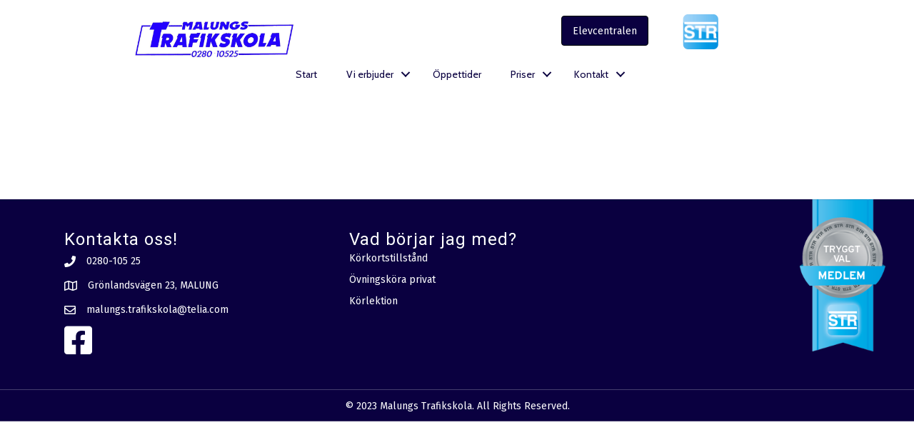

--- FILE ---
content_type: text/html; charset=UTF-8
request_url: https://www.malungstrafikskola.se/vi-erbjuder/
body_size: 12576
content:
<!DOCTYPE html>
<html lang="sv-SE">
<head>
<meta charset="UTF-8" />
<script>
var gform;gform||(document.addEventListener("gform_main_scripts_loaded",function(){gform.scriptsLoaded=!0}),document.addEventListener("gform/theme/scripts_loaded",function(){gform.themeScriptsLoaded=!0}),window.addEventListener("DOMContentLoaded",function(){gform.domLoaded=!0}),gform={domLoaded:!1,scriptsLoaded:!1,themeScriptsLoaded:!1,isFormEditor:()=>"function"==typeof InitializeEditor,callIfLoaded:function(o){return!(!gform.domLoaded||!gform.scriptsLoaded||!gform.themeScriptsLoaded&&!gform.isFormEditor()||(gform.isFormEditor()&&console.warn("The use of gform.initializeOnLoaded() is deprecated in the form editor context and will be removed in Gravity Forms 3.1."),o(),0))},initializeOnLoaded:function(o){gform.callIfLoaded(o)||(document.addEventListener("gform_main_scripts_loaded",()=>{gform.scriptsLoaded=!0,gform.callIfLoaded(o)}),document.addEventListener("gform/theme/scripts_loaded",()=>{gform.themeScriptsLoaded=!0,gform.callIfLoaded(o)}),window.addEventListener("DOMContentLoaded",()=>{gform.domLoaded=!0,gform.callIfLoaded(o)}))},hooks:{action:{},filter:{}},addAction:function(o,r,e,t){gform.addHook("action",o,r,e,t)},addFilter:function(o,r,e,t){gform.addHook("filter",o,r,e,t)},doAction:function(o){gform.doHook("action",o,arguments)},applyFilters:function(o){return gform.doHook("filter",o,arguments)},removeAction:function(o,r){gform.removeHook("action",o,r)},removeFilter:function(o,r,e){gform.removeHook("filter",o,r,e)},addHook:function(o,r,e,t,n){null==gform.hooks[o][r]&&(gform.hooks[o][r]=[]);var d=gform.hooks[o][r];null==n&&(n=r+"_"+d.length),gform.hooks[o][r].push({tag:n,callable:e,priority:t=null==t?10:t})},doHook:function(r,o,e){var t;if(e=Array.prototype.slice.call(e,1),null!=gform.hooks[r][o]&&((o=gform.hooks[r][o]).sort(function(o,r){return o.priority-r.priority}),o.forEach(function(o){"function"!=typeof(t=o.callable)&&(t=window[t]),"action"==r?t.apply(null,e):e[0]=t.apply(null,e)})),"filter"==r)return e[0]},removeHook:function(o,r,t,n){var e;null!=gform.hooks[o][r]&&(e=(e=gform.hooks[o][r]).filter(function(o,r,e){return!!(null!=n&&n!=o.tag||null!=t&&t!=o.priority)}),gform.hooks[o][r]=e)}});
</script>

<meta name='viewport' content='width=device-width, initial-scale=1.0' />
<meta http-equiv='X-UA-Compatible' content='IE=edge' />
<link rel="profile" href="https://gmpg.org/xfn/11" />
<meta name='robots' content='index, follow, max-image-preview:large, max-snippet:-1, max-video-preview:-1' />
	<style>img:is([sizes="auto" i], [sizes^="auto," i]) { contain-intrinsic-size: 3000px 1500px }</style>
	
	<!-- This site is optimized with the Yoast SEO plugin v26.3 - https://yoast.com/wordpress/plugins/seo/ -->
	<title>Vi erbjuder - Malungs Trafikskola</title>
<link data-rocket-preload as="style" href="https://fonts.googleapis.com/css?family=Fira%20Sans%3A300%2C400%2C700%7CRoboto%3A400%7CCabin%3A400&#038;display=swap" rel="preload">
<link href="https://fonts.googleapis.com/css?family=Fira%20Sans%3A300%2C400%2C700%7CRoboto%3A400%7CCabin%3A400&#038;display=swap" media="print" onload="this.media=&#039;all&#039;" rel="stylesheet">
<noscript><link rel="stylesheet" href="https://fonts.googleapis.com/css?family=Fira%20Sans%3A300%2C400%2C700%7CRoboto%3A400%7CCabin%3A400&#038;display=swap"></noscript>
	<link rel="canonical" href="https://www.malungstrafikskola.se/vi-erbjuder/" />
	<meta property="og:locale" content="sv_SE" />
	<meta property="og:type" content="article" />
	<meta property="og:title" content="Vi erbjuder - Malungs Trafikskola" />
	<meta property="og:url" content="https://www.malungstrafikskola.se/vi-erbjuder/" />
	<meta property="og:site_name" content="Malungs Trafikskola" />
	<meta property="article:modified_time" content="2019-12-19T15:26:41+00:00" />
	<meta name="twitter:card" content="summary_large_image" />
	<script type="application/ld+json" class="yoast-schema-graph">{"@context":"https://schema.org","@graph":[{"@type":"WebPage","@id":"https://www.malungstrafikskola.se/vi-erbjuder/","url":"https://www.malungstrafikskola.se/vi-erbjuder/","name":"Vi erbjuder - Malungs Trafikskola","isPartOf":{"@id":"https://www.malungstrafikskola.se/#website"},"datePublished":"2019-12-19T15:26:40+00:00","dateModified":"2019-12-19T15:26:41+00:00","breadcrumb":{"@id":"https://www.malungstrafikskola.se/vi-erbjuder/#breadcrumb"},"inLanguage":"sv-SE","potentialAction":[{"@type":"ReadAction","target":["https://www.malungstrafikskola.se/vi-erbjuder/"]}]},{"@type":"BreadcrumbList","@id":"https://www.malungstrafikskola.se/vi-erbjuder/#breadcrumb","itemListElement":[{"@type":"ListItem","position":1,"name":"Home","item":"https://www.malungstrafikskola.se/"},{"@type":"ListItem","position":2,"name":"Vi erbjuder"}]},{"@type":"WebSite","@id":"https://www.malungstrafikskola.se/#website","url":"https://www.malungstrafikskola.se/","name":"Trafikskola","description":"Ta körkort med oss","potentialAction":[{"@type":"SearchAction","target":{"@type":"EntryPoint","urlTemplate":"https://www.malungstrafikskola.se/?s={search_term_string}"},"query-input":{"@type":"PropertyValueSpecification","valueRequired":true,"valueName":"search_term_string"}}],"inLanguage":"sv-SE"}]}</script>
	<!-- / Yoast SEO plugin. -->


<link rel='dns-prefetch' href='//fonts.googleapis.com' />
<link href='https://fonts.gstatic.com' crossorigin rel='preconnect' />
<link rel="alternate" type="application/rss+xml" title="Malungs Trafikskola &raquo; Webbflöde" href="https://www.malungstrafikskola.se/feed/" />
<link rel="alternate" type="application/rss+xml" title="Malungs Trafikskola &raquo; Kommentarsflöde" href="https://www.malungstrafikskola.se/comments/feed/" />
<link rel="preload" href="https://www.malungstrafikskola.se/wp-content/plugins/bb-plugin/fonts/fontawesome/5.15.4/webfonts/fa-solid-900.woff2" as="font" type="font/woff2" crossorigin="anonymous">
<link rel="preload" href="https://www.malungstrafikskola.se/wp-content/plugins/bb-plugin/fonts/fontawesome/5.15.4/webfonts/fa-regular-400.woff2" as="font" type="font/woff2" crossorigin="anonymous">
<link rel="preload" href="https://www.malungstrafikskola.se/wp-content/plugins/bb-plugin/fonts/fontawesome/5.15.4/webfonts/fa-brands-400.woff2" as="font" type="font/woff2" crossorigin="anonymous">
<link data-minify="1" rel='stylesheet' id='style_base-css' href='https://www.malungstrafikskola.se/wp-content/cache/min/1/wp-content/plugins/mf_base/include/style.css?ver=1766413817' media='all' />
<link data-minify="1" rel='stylesheet' id='font-awesome-5-css' href='https://www.malungstrafikskola.se/wp-content/cache/min/1/wp-content/cache/busting/1/wp-content/plugins/mf_base/include/font-awesome-5.15.4.css?ver=1766413817' media='all' />
<link data-minify="1" rel='stylesheet' id='style_base_theme-css' href='https://www.malungstrafikskola.se/wp-content/cache/min/1/wp-content/plugins/mf_base/include/style_theme.css?ver=1766413817' media='all' />
<style id='wp-emoji-styles-inline-css'>

	img.wp-smiley, img.emoji {
		display: inline !important;
		border: none !important;
		box-shadow: none !important;
		height: 1em !important;
		width: 1em !important;
		margin: 0 0.07em !important;
		vertical-align: -0.1em !important;
		background: none !important;
		padding: 0 !important;
	}
</style>
<link rel='stylesheet' id='wp-block-library-css' href='https://www.malungstrafikskola.se/wp-includes/css/dist/block-library/style.min.css?ver=6.8.3' media='all' />
<style id='wp-block-library-theme-inline-css'>
.wp-block-audio :where(figcaption){color:#555;font-size:13px;text-align:center}.is-dark-theme .wp-block-audio :where(figcaption){color:#ffffffa6}.wp-block-audio{margin:0 0 1em}.wp-block-code{border:1px solid #ccc;border-radius:4px;font-family:Menlo,Consolas,monaco,monospace;padding:.8em 1em}.wp-block-embed :where(figcaption){color:#555;font-size:13px;text-align:center}.is-dark-theme .wp-block-embed :where(figcaption){color:#ffffffa6}.wp-block-embed{margin:0 0 1em}.blocks-gallery-caption{color:#555;font-size:13px;text-align:center}.is-dark-theme .blocks-gallery-caption{color:#ffffffa6}:root :where(.wp-block-image figcaption){color:#555;font-size:13px;text-align:center}.is-dark-theme :root :where(.wp-block-image figcaption){color:#ffffffa6}.wp-block-image{margin:0 0 1em}.wp-block-pullquote{border-bottom:4px solid;border-top:4px solid;color:currentColor;margin-bottom:1.75em}.wp-block-pullquote cite,.wp-block-pullquote footer,.wp-block-pullquote__citation{color:currentColor;font-size:.8125em;font-style:normal;text-transform:uppercase}.wp-block-quote{border-left:.25em solid;margin:0 0 1.75em;padding-left:1em}.wp-block-quote cite,.wp-block-quote footer{color:currentColor;font-size:.8125em;font-style:normal;position:relative}.wp-block-quote:where(.has-text-align-right){border-left:none;border-right:.25em solid;padding-left:0;padding-right:1em}.wp-block-quote:where(.has-text-align-center){border:none;padding-left:0}.wp-block-quote.is-large,.wp-block-quote.is-style-large,.wp-block-quote:where(.is-style-plain){border:none}.wp-block-search .wp-block-search__label{font-weight:700}.wp-block-search__button{border:1px solid #ccc;padding:.375em .625em}:where(.wp-block-group.has-background){padding:1.25em 2.375em}.wp-block-separator.has-css-opacity{opacity:.4}.wp-block-separator{border:none;border-bottom:2px solid;margin-left:auto;margin-right:auto}.wp-block-separator.has-alpha-channel-opacity{opacity:1}.wp-block-separator:not(.is-style-wide):not(.is-style-dots){width:100px}.wp-block-separator.has-background:not(.is-style-dots){border-bottom:none;height:1px}.wp-block-separator.has-background:not(.is-style-wide):not(.is-style-dots){height:2px}.wp-block-table{margin:0 0 1em}.wp-block-table td,.wp-block-table th{word-break:normal}.wp-block-table :where(figcaption){color:#555;font-size:13px;text-align:center}.is-dark-theme .wp-block-table :where(figcaption){color:#ffffffa6}.wp-block-video :where(figcaption){color:#555;font-size:13px;text-align:center}.is-dark-theme .wp-block-video :where(figcaption){color:#ffffffa6}.wp-block-video{margin:0 0 1em}:root :where(.wp-block-template-part.has-background){margin-bottom:0;margin-top:0;padding:1.25em 2.375em}
</style>
<style id='classic-theme-styles-inline-css'>
/*! This file is auto-generated */
.wp-block-button__link{color:#fff;background-color:#32373c;border-radius:9999px;box-shadow:none;text-decoration:none;padding:calc(.667em + 2px) calc(1.333em + 2px);font-size:1.125em}.wp-block-file__button{background:#32373c;color:#fff;text-decoration:none}
</style>
<style id='global-styles-inline-css'>
:root{--wp--preset--aspect-ratio--square: 1;--wp--preset--aspect-ratio--4-3: 4/3;--wp--preset--aspect-ratio--3-4: 3/4;--wp--preset--aspect-ratio--3-2: 3/2;--wp--preset--aspect-ratio--2-3: 2/3;--wp--preset--aspect-ratio--16-9: 16/9;--wp--preset--aspect-ratio--9-16: 9/16;--wp--preset--color--black: #000000;--wp--preset--color--cyan-bluish-gray: #abb8c3;--wp--preset--color--white: #ffffff;--wp--preset--color--pale-pink: #f78da7;--wp--preset--color--vivid-red: #cf2e2e;--wp--preset--color--luminous-vivid-orange: #ff6900;--wp--preset--color--luminous-vivid-amber: #fcb900;--wp--preset--color--light-green-cyan: #7bdcb5;--wp--preset--color--vivid-green-cyan: #00d084;--wp--preset--color--pale-cyan-blue: #8ed1fc;--wp--preset--color--vivid-cyan-blue: #0693e3;--wp--preset--color--vivid-purple: #9b51e0;--wp--preset--color--fl-heading-text: #0a0040;--wp--preset--color--fl-body-bg: #ffffff;--wp--preset--color--fl-body-text: #6d6d6d;--wp--preset--color--fl-accent: #0a0040;--wp--preset--color--fl-accent-hover: #2400fe;--wp--preset--color--fl-topbar-bg: #ffffff;--wp--preset--color--fl-topbar-text: #808080;--wp--preset--color--fl-topbar-link: #428bca;--wp--preset--color--fl-topbar-hover: #428bca;--wp--preset--color--fl-header-bg: #ffffff;--wp--preset--color--fl-header-text: #808080;--wp--preset--color--fl-header-link: #808080;--wp--preset--color--fl-header-hover: #428bca;--wp--preset--color--fl-nav-bg: #ffffff;--wp--preset--color--fl-nav-link: #808080;--wp--preset--color--fl-nav-hover: #428bca;--wp--preset--color--fl-content-bg: #ffffff;--wp--preset--color--fl-footer-widgets-bg: #ffffff;--wp--preset--color--fl-footer-widgets-text: #808080;--wp--preset--color--fl-footer-widgets-link: #428bca;--wp--preset--color--fl-footer-widgets-hover: #428bca;--wp--preset--color--fl-footer-bg: #ffffff;--wp--preset--color--fl-footer-text: #808080;--wp--preset--color--fl-footer-link: #428bca;--wp--preset--color--fl-footer-hover: #428bca;--wp--preset--gradient--vivid-cyan-blue-to-vivid-purple: linear-gradient(135deg,rgba(6,147,227,1) 0%,rgb(155,81,224) 100%);--wp--preset--gradient--light-green-cyan-to-vivid-green-cyan: linear-gradient(135deg,rgb(122,220,180) 0%,rgb(0,208,130) 100%);--wp--preset--gradient--luminous-vivid-amber-to-luminous-vivid-orange: linear-gradient(135deg,rgba(252,185,0,1) 0%,rgba(255,105,0,1) 100%);--wp--preset--gradient--luminous-vivid-orange-to-vivid-red: linear-gradient(135deg,rgba(255,105,0,1) 0%,rgb(207,46,46) 100%);--wp--preset--gradient--very-light-gray-to-cyan-bluish-gray: linear-gradient(135deg,rgb(238,238,238) 0%,rgb(169,184,195) 100%);--wp--preset--gradient--cool-to-warm-spectrum: linear-gradient(135deg,rgb(74,234,220) 0%,rgb(151,120,209) 20%,rgb(207,42,186) 40%,rgb(238,44,130) 60%,rgb(251,105,98) 80%,rgb(254,248,76) 100%);--wp--preset--gradient--blush-light-purple: linear-gradient(135deg,rgb(255,206,236) 0%,rgb(152,150,240) 100%);--wp--preset--gradient--blush-bordeaux: linear-gradient(135deg,rgb(254,205,165) 0%,rgb(254,45,45) 50%,rgb(107,0,62) 100%);--wp--preset--gradient--luminous-dusk: linear-gradient(135deg,rgb(255,203,112) 0%,rgb(199,81,192) 50%,rgb(65,88,208) 100%);--wp--preset--gradient--pale-ocean: linear-gradient(135deg,rgb(255,245,203) 0%,rgb(182,227,212) 50%,rgb(51,167,181) 100%);--wp--preset--gradient--electric-grass: linear-gradient(135deg,rgb(202,248,128) 0%,rgb(113,206,126) 100%);--wp--preset--gradient--midnight: linear-gradient(135deg,rgb(2,3,129) 0%,rgb(40,116,252) 100%);--wp--preset--font-size--small: 13px;--wp--preset--font-size--medium: 20px;--wp--preset--font-size--large: 36px;--wp--preset--font-size--x-large: 42px;--wp--preset--spacing--20: 0.44rem;--wp--preset--spacing--30: 0.67rem;--wp--preset--spacing--40: 1rem;--wp--preset--spacing--50: 1.5rem;--wp--preset--spacing--60: 2.25rem;--wp--preset--spacing--70: 3.38rem;--wp--preset--spacing--80: 5.06rem;--wp--preset--shadow--natural: 6px 6px 9px rgba(0, 0, 0, 0.2);--wp--preset--shadow--deep: 12px 12px 50px rgba(0, 0, 0, 0.4);--wp--preset--shadow--sharp: 6px 6px 0px rgba(0, 0, 0, 0.2);--wp--preset--shadow--outlined: 6px 6px 0px -3px rgba(255, 255, 255, 1), 6px 6px rgba(0, 0, 0, 1);--wp--preset--shadow--crisp: 6px 6px 0px rgba(0, 0, 0, 1);}:where(.is-layout-flex){gap: 0.5em;}:where(.is-layout-grid){gap: 0.5em;}body .is-layout-flex{display: flex;}.is-layout-flex{flex-wrap: wrap;align-items: center;}.is-layout-flex > :is(*, div){margin: 0;}body .is-layout-grid{display: grid;}.is-layout-grid > :is(*, div){margin: 0;}:where(.wp-block-columns.is-layout-flex){gap: 2em;}:where(.wp-block-columns.is-layout-grid){gap: 2em;}:where(.wp-block-post-template.is-layout-flex){gap: 1.25em;}:where(.wp-block-post-template.is-layout-grid){gap: 1.25em;}.has-black-color{color: var(--wp--preset--color--black) !important;}.has-cyan-bluish-gray-color{color: var(--wp--preset--color--cyan-bluish-gray) !important;}.has-white-color{color: var(--wp--preset--color--white) !important;}.has-pale-pink-color{color: var(--wp--preset--color--pale-pink) !important;}.has-vivid-red-color{color: var(--wp--preset--color--vivid-red) !important;}.has-luminous-vivid-orange-color{color: var(--wp--preset--color--luminous-vivid-orange) !important;}.has-luminous-vivid-amber-color{color: var(--wp--preset--color--luminous-vivid-amber) !important;}.has-light-green-cyan-color{color: var(--wp--preset--color--light-green-cyan) !important;}.has-vivid-green-cyan-color{color: var(--wp--preset--color--vivid-green-cyan) !important;}.has-pale-cyan-blue-color{color: var(--wp--preset--color--pale-cyan-blue) !important;}.has-vivid-cyan-blue-color{color: var(--wp--preset--color--vivid-cyan-blue) !important;}.has-vivid-purple-color{color: var(--wp--preset--color--vivid-purple) !important;}.has-black-background-color{background-color: var(--wp--preset--color--black) !important;}.has-cyan-bluish-gray-background-color{background-color: var(--wp--preset--color--cyan-bluish-gray) !important;}.has-white-background-color{background-color: var(--wp--preset--color--white) !important;}.has-pale-pink-background-color{background-color: var(--wp--preset--color--pale-pink) !important;}.has-vivid-red-background-color{background-color: var(--wp--preset--color--vivid-red) !important;}.has-luminous-vivid-orange-background-color{background-color: var(--wp--preset--color--luminous-vivid-orange) !important;}.has-luminous-vivid-amber-background-color{background-color: var(--wp--preset--color--luminous-vivid-amber) !important;}.has-light-green-cyan-background-color{background-color: var(--wp--preset--color--light-green-cyan) !important;}.has-vivid-green-cyan-background-color{background-color: var(--wp--preset--color--vivid-green-cyan) !important;}.has-pale-cyan-blue-background-color{background-color: var(--wp--preset--color--pale-cyan-blue) !important;}.has-vivid-cyan-blue-background-color{background-color: var(--wp--preset--color--vivid-cyan-blue) !important;}.has-vivid-purple-background-color{background-color: var(--wp--preset--color--vivid-purple) !important;}.has-black-border-color{border-color: var(--wp--preset--color--black) !important;}.has-cyan-bluish-gray-border-color{border-color: var(--wp--preset--color--cyan-bluish-gray) !important;}.has-white-border-color{border-color: var(--wp--preset--color--white) !important;}.has-pale-pink-border-color{border-color: var(--wp--preset--color--pale-pink) !important;}.has-vivid-red-border-color{border-color: var(--wp--preset--color--vivid-red) !important;}.has-luminous-vivid-orange-border-color{border-color: var(--wp--preset--color--luminous-vivid-orange) !important;}.has-luminous-vivid-amber-border-color{border-color: var(--wp--preset--color--luminous-vivid-amber) !important;}.has-light-green-cyan-border-color{border-color: var(--wp--preset--color--light-green-cyan) !important;}.has-vivid-green-cyan-border-color{border-color: var(--wp--preset--color--vivid-green-cyan) !important;}.has-pale-cyan-blue-border-color{border-color: var(--wp--preset--color--pale-cyan-blue) !important;}.has-vivid-cyan-blue-border-color{border-color: var(--wp--preset--color--vivid-cyan-blue) !important;}.has-vivid-purple-border-color{border-color: var(--wp--preset--color--vivid-purple) !important;}.has-vivid-cyan-blue-to-vivid-purple-gradient-background{background: var(--wp--preset--gradient--vivid-cyan-blue-to-vivid-purple) !important;}.has-light-green-cyan-to-vivid-green-cyan-gradient-background{background: var(--wp--preset--gradient--light-green-cyan-to-vivid-green-cyan) !important;}.has-luminous-vivid-amber-to-luminous-vivid-orange-gradient-background{background: var(--wp--preset--gradient--luminous-vivid-amber-to-luminous-vivid-orange) !important;}.has-luminous-vivid-orange-to-vivid-red-gradient-background{background: var(--wp--preset--gradient--luminous-vivid-orange-to-vivid-red) !important;}.has-very-light-gray-to-cyan-bluish-gray-gradient-background{background: var(--wp--preset--gradient--very-light-gray-to-cyan-bluish-gray) !important;}.has-cool-to-warm-spectrum-gradient-background{background: var(--wp--preset--gradient--cool-to-warm-spectrum) !important;}.has-blush-light-purple-gradient-background{background: var(--wp--preset--gradient--blush-light-purple) !important;}.has-blush-bordeaux-gradient-background{background: var(--wp--preset--gradient--blush-bordeaux) !important;}.has-luminous-dusk-gradient-background{background: var(--wp--preset--gradient--luminous-dusk) !important;}.has-pale-ocean-gradient-background{background: var(--wp--preset--gradient--pale-ocean) !important;}.has-electric-grass-gradient-background{background: var(--wp--preset--gradient--electric-grass) !important;}.has-midnight-gradient-background{background: var(--wp--preset--gradient--midnight) !important;}.has-small-font-size{font-size: var(--wp--preset--font-size--small) !important;}.has-medium-font-size{font-size: var(--wp--preset--font-size--medium) !important;}.has-large-font-size{font-size: var(--wp--preset--font-size--large) !important;}.has-x-large-font-size{font-size: var(--wp--preset--font-size--x-large) !important;}
:where(.wp-block-post-template.is-layout-flex){gap: 1.25em;}:where(.wp-block-post-template.is-layout-grid){gap: 1.25em;}
:where(.wp-block-columns.is-layout-flex){gap: 2em;}:where(.wp-block-columns.is-layout-grid){gap: 2em;}
:root :where(.wp-block-pullquote){font-size: 1.5em;line-height: 1.6;}
</style>
<link data-minify="1" rel='stylesheet' id='fl-builder-layout-bundle-f8ae2e3d3e3b8c274890ef081a636e14-css' href='https://www.malungstrafikskola.se/wp-content/cache/min/1/wp-content/uploads/bb-plugin/cache/f8ae2e3d3e3b8c274890ef081a636e14-layout-bundle.css?ver=1766413818' media='all' />
<link rel='stylesheet' id='jquery-magnificpopup-css' href='https://www.malungstrafikskola.se/wp-content/plugins/bb-plugin/css/jquery.magnificpopup.min.css?ver=2.9.4' media='all' />
<link data-minify="1" rel='stylesheet' id='bootstrap-css' href='https://www.malungstrafikskola.se/wp-content/cache/min/1/wp-content/themes/bb-theme/css/bootstrap.min.css?ver=1766413818' media='all' />
<link data-minify="1" rel='stylesheet' id='fl-automator-skin-css' href='https://www.malungstrafikskola.se/wp-content/cache/min/1/wp-content/uploads/bb-theme/skin-693258c03c939.css?ver=1766413818' media='all' />
<link rel='stylesheet' id='fl-child-theme-css' href='https://www.malungstrafikskola.se/wp-content/themes/bb-theme-child/style.css?ver=6.8.3' media='all' />
<link rel='stylesheet' id='pp-animate-css' href='https://www.malungstrafikskola.se/wp-content/plugins/bbpowerpack/assets/css/animate.min.css?ver=3.5.1' media='all' />

<script src="https://www.malungstrafikskola.se/wp-includes/js/jquery/jquery.min.js?ver=3.7.1" id="jquery-core-js"></script>
<script src="https://www.malungstrafikskola.se/wp-includes/js/jquery/jquery-migrate.min.js?ver=3.4.1" id="jquery-migrate-js"></script>
<link rel="https://api.w.org/" href="https://www.malungstrafikskola.se/wp-json/" /><link rel="alternate" title="JSON" type="application/json" href="https://www.malungstrafikskola.se/wp-json/wp/v2/pages/1625" /><link rel="EditURI" type="application/rsd+xml" title="RSD" href="https://www.malungstrafikskola.se/xmlrpc.php?rsd" />
<meta name="generator" content="WordPress 6.8.3" />
<link rel='shortlink' href='https://www.malungstrafikskola.se/?p=1625' />
<link rel="alternate" title="oEmbed (JSON)" type="application/json+oembed" href="https://www.malungstrafikskola.se/wp-json/oembed/1.0/embed?url=https%3A%2F%2Fwww.malungstrafikskola.se%2Fvi-erbjuder%2F" />
<link rel="alternate" title="oEmbed (XML)" type="text/xml+oembed" href="https://www.malungstrafikskola.se/wp-json/oembed/1.0/embed?url=https%3A%2F%2Fwww.malungstrafikskola.se%2Fvi-erbjuder%2F&#038;format=xml" />
		<script>
			var bb_powerpack = {
				version: '2.40.8',
				getAjaxUrl: function() { return atob( 'aHR0cHM6Ly93d3cubWFsdW5nc3RyYWZpa3Nrb2xhLnNlL3dwLWFkbWluL2FkbWluLWFqYXgucGhw' ); },
				callback: function() {},
				mapMarkerData: {},
				post_id: '1625',
				search_term: '',
				current_page: 'https://www.malungstrafikskola.se/vi-erbjuder/',
				conditionals: {
					is_front_page: false,
					is_home: false,
					is_archive: false,
					current_post_type: '',
					is_tax: false,
										is_author: false,
					current_author: false,
					is_search: false,
									}
			};
		</script>
		<style>.recentcomments a{display:inline !important;padding:0 !important;margin:0 !important;}</style><!-- Google Tag Manager -->
<script>(function(w,d,s,l,i){w[l]=w[l]||[];w[l].push({'gtm.start':
new Date().getTime(),event:'gtm.js'});var f=d.getElementsByTagName(s)[0],
j=d.createElement(s),dl=l!='dataLayer'?'&l='+l:'';j.async=true;j.src=
'https://www.googletagmanager.com/gtm.js?id='+i+dl;f.parentNode.insertBefore(j,f);
})(window,document,'script','dataLayer','GTM-TGGJRXT');</script>
<!-- End Google Tag Manager -->
<meta name="generator" content="WP Rocket 3.20.1.2" data-wpr-features="wpr_minify_js wpr_minify_css wpr_preload_links wpr_desktop" /></head>
<body class="wp-singular page-template-default page page-id-1625 page-parent wp-theme-bb-theme wp-child-theme-bb-theme-child fl-builder-2-9-4 fl-themer-1-5-2 fl-theme-1-7-19-1 fl-no-js fl-theme-builder-header fl-theme-builder-header-meny fl-theme-builder-footer fl-theme-builder-footer-footer fl-framework-bootstrap fl-preset-default fl-full-width fl-search-active" itemscope="itemscope" itemtype="https://schema.org/WebPage">
<!-- Google Tag Manager (noscript) -->
<noscript><iframe src="https://www.googletagmanager.com/ns.html?id=GTM-TGGJRXT"
height="0" width="0" style="display:none;visibility:hidden"></iframe></noscript>
<!-- End Google Tag Manager (noscript) --><a aria-label="Hoppa till innehåll" class="fl-screen-reader-text" href="#fl-main-content">Hoppa till innehåll</a><div data-rocket-location-hash="d434d8484ca3c7ebe008e10ddf366009" class="fl-page">
	<header data-rocket-location-hash="e8bee978b9ed4dd1f1ce74c9073a7314" class="fl-builder-content fl-builder-content-26 fl-builder-global-templates-locked" data-post-id="26" data-type="header" data-sticky="1" data-sticky-on="" data-sticky-breakpoint="medium" data-shrink="1" data-overlay="0" data-overlay-bg="transparent" data-shrink-image-height="50px" role="banner" itemscope="itemscope" itemtype="http://schema.org/WPHeader"><div data-rocket-location-hash="bfa3e736a694054ae3e30b826f8f9590" class="fl-row fl-row-full-width fl-row-bg-color fl-node-5d8d20dfe5e0f fl-row-default-height fl-row-align-center fl-visible-desktop fl-visible-large color1" data-node="5d8d20dfe5e0f">
	<div class="fl-row-content-wrap">
		<div class="uabb-row-separator uabb-top-row-separator" >
</div>
						<div class="fl-row-content fl-row-full-width fl-node-content">
				</div>
	</div>
</div>
<div data-rocket-location-hash="d9f81e024fc75312e1c4ae5515474a9a" class="fl-row fl-row-full-width fl-row-bg-color fl-node-5db758de33f4f fl-row-default-height fl-row-align-center fl-visible-desktop fl-visible-large" data-node="5db758de33f4f">
	<div class="fl-row-content-wrap">
		<div class="uabb-row-separator uabb-top-row-separator" >
</div>
						<div class="fl-row-content fl-row-fixed-width fl-node-content">
		
<div class="fl-col-group fl-node-5db758de33f3f fl-col-group-custom-width fl-col-group-equal-height fl-col-group-align-center" data-node="5db758de33f3f">
			<div class="fl-col fl-node-5db758de33f43 fl-col-bg-color fl-col-small fl-col-small-custom-width" data-node="5db758de33f43">
	<div class="fl-col-content fl-node-content"><div class="fl-module fl-module-photo fl-node-5db758de33f49" data-node="5db758de33f49">
	<div class="fl-module-content fl-node-content">
		<div class="fl-photo fl-photo-align-left" itemscope itemtype="https://schema.org/ImageObject">
	<div class="fl-photo-content fl-photo-img-jpg">
				<a href="/" target="_self" itemprop="url">
				<img loading="lazy" decoding="async" class="fl-photo-img wp-image-1615 size-full" src="https://www.malungstrafikskola.se/wp-content/uploads/2017/08/Logga-2.jpg" alt="Logga-2" itemprop="image" height="454" width="1754" title="Logga-2"  data-no-lazy="1" srcset="https://www.malungstrafikskola.se/wp-content/uploads/2017/08/Logga-2.jpg 1754w, https://www.malungstrafikskola.se/wp-content/uploads/2017/08/Logga-2-300x78.jpg 300w, https://www.malungstrafikskola.se/wp-content/uploads/2017/08/Logga-2-1024x265.jpg 1024w, https://www.malungstrafikskola.se/wp-content/uploads/2017/08/Logga-2-768x199.jpg 768w, https://www.malungstrafikskola.se/wp-content/uploads/2017/08/Logga-2-1536x398.jpg 1536w" sizes="auto, (max-width: 1754px) 100vw, 1754px" />
				</a>
					</div>
	</div>
	</div>
</div>
</div>
</div>
			<div class="fl-col fl-node-5db758de33f42 fl-col-bg-color fl-col-small fl-col-small-custom-width fl-col-has-cols" data-node="5db758de33f42">
	<div class="fl-col-content fl-node-content">
<div class="fl-col-group fl-node-5db758de33f47 fl-col-group-nested" data-node="5db758de33f47">
			<div class="fl-col fl-node-5db758de33f48 fl-col-bg-color" data-node="5db758de33f48">
	<div class="fl-col-content fl-node-content"></div>
</div>
	</div>
</div>
</div>
			<div class="fl-col fl-node-5db758de33f46 fl-col-bg-color fl-col-small" data-node="5db758de33f46">
	<div class="fl-col-content fl-node-content"><div class="fl-module fl-module-button fl-node-5db758de33f4c" data-node="5db758de33f4c">
	<div class="fl-module-content fl-node-content">
		<div class="fl-button-wrap fl-button-width-auto fl-button-right">
			<a href="https://www.elevcentralen.se/sv/Login/Index" target="_self" class="fl-button">
							<span class="fl-button-text">Elevcentralen</span>
					</a>
</div>
	</div>
</div>
</div>
</div>
			<div class="fl-col fl-node-5db758de33f44 fl-col-bg-color fl-col-small" data-node="5db758de33f44">
	<div class="fl-col-content fl-node-content"><div class="fl-module fl-module-photo fl-node-5db758de33f4a" data-node="5db758de33f4a">
	<div class="fl-module-content fl-node-content">
		<div class="fl-photo fl-photo-align-center" itemscope itemtype="https://schema.org/ImageObject">
	<div class="fl-photo-content fl-photo-img-png">
				<a href="https://www.str.se/om-oss/om-str/" target="_self" itemprop="url">
				<img loading="lazy" decoding="async" class="fl-photo-img wp-image-2296 size-full" src="https://www.malungstrafikskola.se/wp-content/uploads/2017/08/str_symbol.png" alt="str_symbol" itemprop="image" height="100" width="102" title="str_symbol"  data-no-lazy="1" />
				</a>
					</div>
	</div>
	</div>
</div>
</div>
</div>
	</div>

<div class="fl-col-group fl-node-5db758de33f41" data-node="5db758de33f41">
			<div class="fl-col fl-node-5db758de33f4d fl-col-bg-color" data-node="5db758de33f4d">
	<div class="fl-col-content fl-node-content"><div class="fl-module fl-module-menu fl-node-5db758de33f4e" data-node="5db758de33f4e">
	<div class="fl-module-content fl-node-content">
		<div class="fl-menu fl-menu-responsive-toggle-mobile">
	<button class="fl-menu-mobile-toggle hamburger" aria-label="Meny"><span class="fl-menu-icon svg-container"><svg version="1.1" class="hamburger-menu" xmlns="http://www.w3.org/2000/svg" xmlns:xlink="http://www.w3.org/1999/xlink" viewBox="0 0 512 512">
<rect class="fl-hamburger-menu-top" width="512" height="102"/>
<rect class="fl-hamburger-menu-middle" y="205" width="512" height="102"/>
<rect class="fl-hamburger-menu-bottom" y="410" width="512" height="102"/>
</svg>
</span></button>	<div class="fl-clear"></div>
	<nav aria-label="Meny" itemscope="itemscope" itemtype="https://schema.org/SiteNavigationElement"><ul id="menu-meny" class="menu fl-menu-horizontal fl-toggle-arrows"><li id="menu-item-24" class="menu-item menu-item-type-post_type menu-item-object-page menu-item-home"><a href="https://www.malungstrafikskola.se/">Start</a></li><li id="menu-item-1674" class="menu-item menu-item-type-custom menu-item-object-custom menu-item-has-children fl-has-submenu"><div class="fl-has-submenu-container"><a href="#">Vi erbjuder</a><span class="fl-menu-toggle"></span></div><ul class="sub-menu">	<li id="menu-item-1667" class="menu-item menu-item-type-post_type menu-item-object-page"><a href="https://www.malungstrafikskola.se/vi-erbjuder/am-mopedkorkort/">AM – Mopedkörkort</a></li>	<li id="menu-item-1668" class="menu-item menu-item-type-post_type menu-item-object-page"><a href="https://www.malungstrafikskola.se/vi-erbjuder/b-bilkorkort/">B – Bilkörkort</a></li>	<li id="menu-item-1669" class="menu-item menu-item-type-post_type menu-item-object-page"><a href="https://www.malungstrafikskola.se/vi-erbjuder/b96-utokad-behorighet/">B96 – Utökad behörighet</a></li>	<li id="menu-item-1670" class="menu-item menu-item-type-post_type menu-item-object-page"><a href="https://www.malungstrafikskola.se/vi-erbjuder/be-tungt-slap/">BE – Tungt släp</a></li>	<li id="menu-item-1671" class="menu-item menu-item-type-post_type menu-item-object-page"><a href="https://www.malungstrafikskola.se/vi-erbjuder/handledare/">Handledare</a></li>	<li id="menu-item-1672" class="menu-item menu-item-type-post_type menu-item-object-page"><a href="https://www.malungstrafikskola.se/vi-erbjuder/risk-1/">Risk 1</a></li></ul></li><li id="menu-item-1662" class="menu-item menu-item-type-post_type menu-item-object-page"><a href="https://www.malungstrafikskola.se/oppettider/">Öppettider</a></li><li id="menu-item-1687" class="menu-item menu-item-type-custom menu-item-object-custom menu-item-has-children fl-has-submenu"><div class="fl-has-submenu-container"><a href="#">Priser</a><span class="fl-menu-toggle"></span></div><ul class="sub-menu">	<li id="menu-item-1686" class="menu-item menu-item-type-post_type menu-item-object-page"><a href="https://www.malungstrafikskola.se/priser/prislista/">Prislista</a></li>	<li id="menu-item-1685" class="menu-item menu-item-type-post_type menu-item-object-page"><a href="https://www.malungstrafikskola.se/priser/resurslan/">Resurslån</a></li></ul></li><li id="menu-item-1676" class="menu-item menu-item-type-custom menu-item-object-custom menu-item-has-children fl-has-submenu"><div class="fl-has-submenu-container"><a href="#">Kontakt</a><span class="fl-menu-toggle"></span></div><ul class="sub-menu">	<li id="menu-item-1660" class="menu-item menu-item-type-post_type menu-item-object-page"><a href="https://www.malungstrafikskola.se/kontakt/kontakta-oss/">Kontakta oss</a></li>	<li id="menu-item-1661" class="menu-item menu-item-type-post_type menu-item-object-page"><a href="https://www.malungstrafikskola.se/kontakt/vilka-ar-vi/">Vilka är vi?</a></li></ul></li></ul></nav></div>
	</div>
</div>
</div>
</div>
	</div>
		</div>
	</div>
</div>
<div data-rocket-location-hash="5ec66a6d8b0bf68ee1f0f7e13c27176a" class="fl-row fl-row-full-width fl-row-bg-color fl-node-5db758f5d6747 fl-row-default-height fl-row-align-center fl-visible-medium fl-visible-mobile" data-node="5db758f5d6747">
	<div class="fl-row-content-wrap">
		<div class="uabb-row-separator uabb-top-row-separator" >
</div>
						<div class="fl-row-content fl-row-fixed-width fl-node-content">
		
<div class="fl-col-group fl-node-5db758f5d6729 fl-col-group-custom-width fl-col-group-equal-height fl-col-group-align-center" data-node="5db758f5d6729">
			<div class="fl-col fl-node-5db758f5d672b fl-col-bg-color fl-col-small fl-col-small-custom-width" data-node="5db758f5d672b">
	<div class="fl-col-content fl-node-content"><div class="fl-module fl-module-photo fl-node-5db758f5d672e" data-node="5db758f5d672e">
	<div class="fl-module-content fl-node-content">
		<div class="fl-photo fl-photo-align-left" itemscope itemtype="https://schema.org/ImageObject">
	<div class="fl-photo-content fl-photo-img-jpg">
				<a href="/" target="_self" itemprop="url">
				<img loading="lazy" decoding="async" class="fl-photo-img wp-image-1615 size-full" src="https://www.malungstrafikskola.se/wp-content/uploads/2017/08/Logga-2.jpg" alt="Logga-2" itemprop="image" height="454" width="1754" title="Logga-2"  data-no-lazy="1" srcset="https://www.malungstrafikskola.se/wp-content/uploads/2017/08/Logga-2.jpg 1754w, https://www.malungstrafikskola.se/wp-content/uploads/2017/08/Logga-2-300x78.jpg 300w, https://www.malungstrafikskola.se/wp-content/uploads/2017/08/Logga-2-1024x265.jpg 1024w, https://www.malungstrafikskola.se/wp-content/uploads/2017/08/Logga-2-768x199.jpg 768w, https://www.malungstrafikskola.se/wp-content/uploads/2017/08/Logga-2-1536x398.jpg 1536w" sizes="auto, (max-width: 1754px) 100vw, 1754px" />
				</a>
					</div>
	</div>
	</div>
</div>
</div>
</div>
			<div class="fl-col fl-node-5db758f5d672c fl-col-bg-color fl-col-small fl-col-small-custom-width" data-node="5db758f5d672c">
	<div class="fl-col-content fl-node-content"><div class="fl-module fl-module-menu fl-node-5db758f5d6746" data-node="5db758f5d6746">
	<div class="fl-module-content fl-node-content">
		<div class="fl-menu fl-menu-responsive-toggle-always fl-menu-responsive-flyout-overlay fl-flyout-right">
	<button class="fl-menu-mobile-toggle hamburger" aria-label="Meny"><span class="fl-menu-icon svg-container"><svg version="1.1" class="hamburger-menu" xmlns="http://www.w3.org/2000/svg" xmlns:xlink="http://www.w3.org/1999/xlink" viewBox="0 0 512 512">
<rect class="fl-hamburger-menu-top" width="512" height="102"/>
<rect class="fl-hamburger-menu-middle" y="205" width="512" height="102"/>
<rect class="fl-hamburger-menu-bottom" y="410" width="512" height="102"/>
</svg>
</span></button>	<div class="fl-clear"></div>
	<nav aria-label="Meny" itemscope="itemscope" itemtype="https://schema.org/SiteNavigationElement"><ul id="menu-meny-1" class="menu fl-menu-horizontal fl-toggle-arrows"><li id="menu-item-24" class="menu-item menu-item-type-post_type menu-item-object-page menu-item-home"><a href="https://www.malungstrafikskola.se/">Start</a></li><li id="menu-item-1674" class="menu-item menu-item-type-custom menu-item-object-custom menu-item-has-children fl-has-submenu"><div class="fl-has-submenu-container"><a href="#">Vi erbjuder</a><span class="fl-menu-toggle"></span></div><ul class="sub-menu">	<li id="menu-item-1667" class="menu-item menu-item-type-post_type menu-item-object-page"><a href="https://www.malungstrafikskola.se/vi-erbjuder/am-mopedkorkort/">AM – Mopedkörkort</a></li>	<li id="menu-item-1668" class="menu-item menu-item-type-post_type menu-item-object-page"><a href="https://www.malungstrafikskola.se/vi-erbjuder/b-bilkorkort/">B – Bilkörkort</a></li>	<li id="menu-item-1669" class="menu-item menu-item-type-post_type menu-item-object-page"><a href="https://www.malungstrafikskola.se/vi-erbjuder/b96-utokad-behorighet/">B96 – Utökad behörighet</a></li>	<li id="menu-item-1670" class="menu-item menu-item-type-post_type menu-item-object-page"><a href="https://www.malungstrafikskola.se/vi-erbjuder/be-tungt-slap/">BE – Tungt släp</a></li>	<li id="menu-item-1671" class="menu-item menu-item-type-post_type menu-item-object-page"><a href="https://www.malungstrafikskola.se/vi-erbjuder/handledare/">Handledare</a></li>	<li id="menu-item-1672" class="menu-item menu-item-type-post_type menu-item-object-page"><a href="https://www.malungstrafikskola.se/vi-erbjuder/risk-1/">Risk 1</a></li></ul></li><li id="menu-item-1662" class="menu-item menu-item-type-post_type menu-item-object-page"><a href="https://www.malungstrafikskola.se/oppettider/">Öppettider</a></li><li id="menu-item-1687" class="menu-item menu-item-type-custom menu-item-object-custom menu-item-has-children fl-has-submenu"><div class="fl-has-submenu-container"><a href="#">Priser</a><span class="fl-menu-toggle"></span></div><ul class="sub-menu">	<li id="menu-item-1686" class="menu-item menu-item-type-post_type menu-item-object-page"><a href="https://www.malungstrafikskola.se/priser/prislista/">Prislista</a></li>	<li id="menu-item-1685" class="menu-item menu-item-type-post_type menu-item-object-page"><a href="https://www.malungstrafikskola.se/priser/resurslan/">Resurslån</a></li></ul></li><li id="menu-item-1676" class="menu-item menu-item-type-custom menu-item-object-custom menu-item-has-children fl-has-submenu"><div class="fl-has-submenu-container"><a href="#">Kontakt</a><span class="fl-menu-toggle"></span></div><ul class="sub-menu">	<li id="menu-item-1660" class="menu-item menu-item-type-post_type menu-item-object-page"><a href="https://www.malungstrafikskola.se/kontakt/kontakta-oss/">Kontakta oss</a></li>	<li id="menu-item-1661" class="menu-item menu-item-type-post_type menu-item-object-page"><a href="https://www.malungstrafikskola.se/kontakt/vilka-ar-vi/">Vilka är vi?</a></li></ul></li></ul></nav></div>
	</div>
</div>
</div>
</div>
	</div>
		</div>
	</div>
</div>
<div data-rocket-location-hash="12006962ae8ec1231f817358ef6838a6" class="fl-row fl-row-fixed-width fl-row-bg-none fl-node-5e4170a6e6b5b fl-row-default-height fl-row-align-center fl-visible-medium fl-visible-mobile" data-node="5e4170a6e6b5b">
	<div class="fl-row-content-wrap">
		<div class="uabb-row-separator uabb-top-row-separator" >
</div>
						<div class="fl-row-content fl-row-fixed-width fl-node-content">
		
<div class="fl-col-group fl-node-5e4170a6e6c8f fl-col-group-custom-width" data-node="5e4170a6e6c8f">
			<div class="fl-col fl-node-5e4170a6e6c92 fl-col-bg-color fl-col-small fl-col-small-custom-width" data-node="5e4170a6e6c92">
	<div class="fl-col-content fl-node-content"><div class="fl-module fl-module-button fl-node-5e4170a6e6c93" data-node="5e4170a6e6c93">
	<div class="fl-module-content fl-node-content">
		<div class="fl-button-wrap fl-button-width-auto fl-button-left">
			<a href="https://elevcentralen.se/sv/Login/Index" target="_blank" class="fl-button" rel="noopener" >
							<span class="fl-button-text">Elevcentralen</span>
					</a>
</div>
	</div>
</div>
</div>
</div>
			<div class="fl-col fl-node-5e4170a6e6c94 fl-col-bg-color fl-col-small fl-col-small-custom-width" data-node="5e4170a6e6c94">
	<div class="fl-col-content fl-node-content"><div class="fl-module fl-module-photo fl-node-5e4170a6e6c95" data-node="5e4170a6e6c95">
	<div class="fl-module-content fl-node-content">
		<div class="fl-photo fl-photo-align-center" itemscope itemtype="https://schema.org/ImageObject">
	<div class="fl-photo-content fl-photo-img-png">
				<img loading="lazy" decoding="async" class="fl-photo-img wp-image-2296 size-full" src="https://www.malungstrafikskola.se/wp-content/uploads/2017/08/str_symbol.png" alt="str_symbol" itemprop="image" height="100" width="102" title="str_symbol"  data-no-lazy="1" />
					</div>
	</div>
	</div>
</div>
</div>
</div>
	</div>
		</div>
	</div>
</div>
</header><div data-rocket-location-hash="7e62abb245d96fe7d883e3dab8cd6996" class="uabb-js-breakpoint" style="display: none;"></div>	<div data-rocket-location-hash="3a040ed7256eab4f7e27db3920cf7b49" id="fl-main-content" class="fl-page-content" itemprop="mainContentOfPage" role="main">

		
<div data-rocket-location-hash="5a262c60cd80e47663d85a4b4ddde5b5" class="fl-content-full container">
	<div class="row">
		<div class="fl-content col-md-12">
			<article class="fl-post post-1625 page type-page status-publish hentry" id="fl-post-1625" itemscope="itemscope" itemtype="https://schema.org/CreativeWork">

		<header class="fl-post-header">
		<h1 class="fl-post-title" itemprop="headline">Vi erbjuder</h1>
			</header><!-- .fl-post-header -->
			<div class="fl-post-content clearfix" itemprop="text">
			</div><!-- .fl-post-content -->
	
</article>

<!-- .fl-post -->
		</div>
	</div>
</div>


	</div><!-- .fl-page-content -->
	<footer data-rocket-location-hash="f9f245115f6c2e078cdff0e7d7f3c31a" class="fl-builder-content fl-builder-content-554 fl-builder-global-templates-locked" data-post-id="554" data-type="footer" itemscope="itemscope" itemtype="http://schema.org/WPFooter"><div data-rocket-location-hash="251b5278df9190b2ddf53aaac026f72a" class="fl-row fl-row-full-width fl-row-bg-color fl-node-5cd57b49dbba5 fl-row-default-height fl-row-align-center" data-node="5cd57b49dbba5">
	<div class="fl-row-content-wrap">
		<div class="uabb-row-separator uabb-top-row-separator" >
</div>
						<div class="fl-row-content fl-row-fixed-width fl-node-content">
		
<div class="fl-col-group fl-node-5cd57b49dbba7" data-node="5cd57b49dbba7">
			<div class="fl-col fl-node-5cd57b49dbbac fl-col-bg-color fl-col-small" data-node="5cd57b49dbbac">
	<div class="fl-col-content fl-node-content"><div class="fl-module fl-module-heading fl-node-5cd57b49dbbc0" data-node="5cd57b49dbbc0">
	<div class="fl-module-content fl-node-content">
		<h3 class="fl-heading">
		<span class="fl-heading-text">Kontakta oss!</span>
	</h3>
	</div>
</div>
<div class="fl-module fl-module-icon fl-node-5cd57b49dbbb6" data-node="5cd57b49dbbb6">
	<div class="fl-module-content fl-node-content">
		<div class="fl-icon-wrap">
	<span class="fl-icon">
				<i class="fas fa-phone" aria-hidden="true"></i>
					</span>
			<div id="fl-icon-text-5cd57b49dbbb6" class="fl-icon-text fl-icon-text-wrap">
						<p>0280-105 25</p>					</div>
	</div>
	</div>
</div>
<div class="fl-module fl-module-icon fl-node-5cd57b49dbbb3" data-node="5cd57b49dbbb3">
	<div class="fl-module-content fl-node-content">
		<div class="fl-icon-wrap">
	<span class="fl-icon">
				<i class="far fa-map" aria-hidden="true"></i>
					</span>
			<div id="fl-icon-text-5cd57b49dbbb3" class="fl-icon-text fl-icon-text-wrap">
						<p>Grönlandsvägen 23, MALUNG</p>					</div>
	</div>
	</div>
</div>
<div class="fl-module fl-module-icon fl-node-5cd57b49dbbb4" data-node="5cd57b49dbbb4">
	<div class="fl-module-content fl-node-content">
		<div class="fl-icon-wrap">
	<span class="fl-icon">
								<a href="mailto:malungs.trafikskola@telia.com" target="_self"  tabindex="-1" aria-hidden="true" aria-labelledby="fl-icon-text-5cd57b49dbbb4">
							<i class="far fa-envelope" aria-hidden="true"></i>
						</a>
			</span>
			<div id="fl-icon-text-5cd57b49dbbb4" class="fl-icon-text">
						<a href="mailto:malungs.trafikskola@telia.com" target="_self"  class="fl-icon-text-link fl-icon-text-wrap">
						<p>malungs.trafikskola@telia.com</p>						</a>
					</div>
	</div>
	</div>
</div>
<div class="fl-module fl-module-icon fl-node-5e2817891f501" data-node="5e2817891f501">
	<div class="fl-module-content fl-node-content">
		<div class="fl-icon-wrap">
	<span class="fl-icon">
								<a href="https://www.facebook.com/MalungsTrafikskola/" target="_blank" rel="noopener" >
							<i class="fab fa-facebook-square" aria-hidden="true"></i>
						</a>
			</span>
	</div>
	</div>
</div>
</div>
</div>
			<div class="fl-col fl-node-5cd57b49dbbaa fl-col-bg-color fl-col-small" data-node="5cd57b49dbbaa">
	<div class="fl-col-content fl-node-content"><div class="fl-module fl-module-heading fl-node-5cd57b49dbbb7" data-node="5cd57b49dbbb7">
	<div class="fl-module-content fl-node-content">
		<h3 class="fl-heading">
		<span class="fl-heading-text">Vad börjar jag med?</span>
	</h3>
	</div>
</div>
<div class="fl-module fl-module-rich-text fl-node-5cd57b49dbbb9" data-node="5cd57b49dbbb9">
	<div class="fl-module-content fl-node-content">
		<div class="fl-rich-text">
	<p><a href="https://www.transportstyrelsen.se/sv/vagtrafik/e-tjanster-och-blanketter/e-tjanster-inom-vagtrafik/?tab=K%c3%b6rkort&amp;eservice=K%c3%b6rkortstillst%c3%a5nd+(grupp+I)+-+ans%c3%b6k" target="_blank" rel="noopener">Körkortstillstånd</a></p>
<p><a href="https://www.transportstyrelsen.se/sv/vagtrafik/Korkort/handledare/" target="_blank" rel="noopener">Övningsköra privat</a></p>
<p><a href="/vi-erbjuder/b-bilkorkort/">Körlektion</a></p>
</div>
	</div>
</div>
</div>
</div>
			<div class="fl-col fl-node-5cd57b49dbba9 fl-col-bg-color fl-col-small" data-node="5cd57b49dbba9">
	<div class="fl-col-content fl-node-content"><div class="fl-module fl-module-photo fl-node-5cd57d4086c8e" data-node="5cd57d4086c8e">
	<div class="fl-module-content fl-node-content">
		<div class="fl-photo fl-photo-align-right" itemscope itemtype="https://schema.org/ImageObject">
	<div class="fl-photo-content fl-photo-img-png">
				<img loading="lazy" decoding="async" class="fl-photo-img wp-image-1927 size-full" src="https://www.malungstrafikskola.se/wp-content/uploads/2019/05/medlem_str_tryggt-val.png" alt="medlem_str_tryggt-val" itemprop="image" height="282" width="159" title="medlem_str_tryggt-val"  />
					</div>
	</div>
	</div>
</div>
</div>
</div>
	</div>
		</div>
	</div>
</div>
<div data-rocket-location-hash="e6912d639f4deb8442c971ff008b7229" class="fl-row fl-row-full-width fl-row-bg-color fl-node-5cd57b49dbb98 fl-row-default-height fl-row-align-center" data-node="5cd57b49dbb98">
	<div class="fl-row-content-wrap">
		<div class="uabb-row-separator uabb-top-row-separator" >
</div>
						<div class="fl-row-content fl-row-fixed-width fl-node-content">
		
<div class="fl-col-group fl-node-5cd57b49dbb9f" data-node="5cd57b49dbb9f">
			<div class="fl-col fl-node-5cd57b49dbba2 fl-col-bg-color" data-node="5cd57b49dbba2">
	<div class="fl-col-content fl-node-content"><div class="fl-module fl-module-rich-text fl-node-5cd57b49dbba4" data-node="5cd57b49dbba4">
	<div class="fl-module-content fl-node-content">
		<div class="fl-rich-text">
	<p style="text-align: center;">© 2023 Malungs Trafikskola. All Rights Reserved.</p>
</div>
	</div>
</div>
</div>
</div>
	</div>
		</div>
	</div>
</div>
</footer><div data-rocket-location-hash="02ed12e40b0e89aaa3f285384790fb5f" class="uabb-js-breakpoint" style="display: none;"></div>	</div><!-- .fl-page -->
<script type="speculationrules">
{"prefetch":[{"source":"document","where":{"and":[{"href_matches":"\/*"},{"not":{"href_matches":["\/wp-*.php","\/wp-admin\/*","\/wp-content\/uploads\/*","\/wp-content\/*","\/wp-content\/plugins\/*","\/wp-content\/themes\/bb-theme-child\/*","\/wp-content\/themes\/bb-theme\/*","\/*\\?(.+)"]}},{"not":{"selector_matches":"a[rel~=\"nofollow\"]"}},{"not":{"selector_matches":".no-prefetch, .no-prefetch a"}}]},"eagerness":"conservative"}]}
</script>
<script id="script_base-js-extra">
var script_base = {"confirm_question":"\u00c4r du s\u00e4ker?","read_more":"L\u00e4s mer","characters_left_text":"tecken kvar"};
</script>
<script data-minify="1" src="https://www.malungstrafikskola.se/wp-content/cache/min/1/wp-content/plugins/mf_base/include/script.js?ver=1766413818" id="script_base-js"></script>
<script src="https://www.malungstrafikskola.se/wp-content/plugins/bb-plugin/js/jquery.imagesloaded.min.js?ver=2.9.4" id="imagesloaded-js"></script>
<script src="https://www.malungstrafikskola.se/wp-content/plugins/bb-plugin/js/jquery.ba-throttle-debounce.min.js?ver=2.9.4" id="jquery-throttle-js"></script>
<script data-minify="1" src="https://www.malungstrafikskola.se/wp-content/cache/min/1/wp-content/uploads/bb-plugin/cache/a3c1a23435d064182528e3bc761f775d-layout-bundle.js?ver=1766413818" id="fl-builder-layout-bundle-a3c1a23435d064182528e3bc761f775d-js"></script>
<script id="rocket-browser-checker-js-after">
"use strict";var _createClass=function(){function defineProperties(target,props){for(var i=0;i<props.length;i++){var descriptor=props[i];descriptor.enumerable=descriptor.enumerable||!1,descriptor.configurable=!0,"value"in descriptor&&(descriptor.writable=!0),Object.defineProperty(target,descriptor.key,descriptor)}}return function(Constructor,protoProps,staticProps){return protoProps&&defineProperties(Constructor.prototype,protoProps),staticProps&&defineProperties(Constructor,staticProps),Constructor}}();function _classCallCheck(instance,Constructor){if(!(instance instanceof Constructor))throw new TypeError("Cannot call a class as a function")}var RocketBrowserCompatibilityChecker=function(){function RocketBrowserCompatibilityChecker(options){_classCallCheck(this,RocketBrowserCompatibilityChecker),this.passiveSupported=!1,this._checkPassiveOption(this),this.options=!!this.passiveSupported&&options}return _createClass(RocketBrowserCompatibilityChecker,[{key:"_checkPassiveOption",value:function(self){try{var options={get passive(){return!(self.passiveSupported=!0)}};window.addEventListener("test",null,options),window.removeEventListener("test",null,options)}catch(err){self.passiveSupported=!1}}},{key:"initRequestIdleCallback",value:function(){!1 in window&&(window.requestIdleCallback=function(cb){var start=Date.now();return setTimeout(function(){cb({didTimeout:!1,timeRemaining:function(){return Math.max(0,50-(Date.now()-start))}})},1)}),!1 in window&&(window.cancelIdleCallback=function(id){return clearTimeout(id)})}},{key:"isDataSaverModeOn",value:function(){return"connection"in navigator&&!0===navigator.connection.saveData}},{key:"supportsLinkPrefetch",value:function(){var elem=document.createElement("link");return elem.relList&&elem.relList.supports&&elem.relList.supports("prefetch")&&window.IntersectionObserver&&"isIntersecting"in IntersectionObserverEntry.prototype}},{key:"isSlowConnection",value:function(){return"connection"in navigator&&"effectiveType"in navigator.connection&&("2g"===navigator.connection.effectiveType||"slow-2g"===navigator.connection.effectiveType)}}]),RocketBrowserCompatibilityChecker}();
</script>
<script id="rocket-preload-links-js-extra">
var RocketPreloadLinksConfig = {"excludeUris":"\/(?:.+\/)?feed(?:\/(?:.+\/?)?)?$|\/(?:.+\/)?embed\/|\/(index.php\/)?(.*)wp-json(\/.*|$)|\/refer\/|\/go\/|\/recommend\/|\/recommends\/","usesTrailingSlash":"1","imageExt":"jpg|jpeg|gif|png|tiff|bmp|webp|avif|pdf|doc|docx|xls|xlsx|php","fileExt":"jpg|jpeg|gif|png|tiff|bmp|webp|avif|pdf|doc|docx|xls|xlsx|php|html|htm","siteUrl":"https:\/\/www.malungstrafikskola.se","onHoverDelay":"100","rateThrottle":"3"};
</script>
<script id="rocket-preload-links-js-after">
(function() {
"use strict";var r="function"==typeof Symbol&&"symbol"==typeof Symbol.iterator?function(e){return typeof e}:function(e){return e&&"function"==typeof Symbol&&e.constructor===Symbol&&e!==Symbol.prototype?"symbol":typeof e},e=function(){function i(e,t){for(var n=0;n<t.length;n++){var i=t[n];i.enumerable=i.enumerable||!1,i.configurable=!0,"value"in i&&(i.writable=!0),Object.defineProperty(e,i.key,i)}}return function(e,t,n){return t&&i(e.prototype,t),n&&i(e,n),e}}();function i(e,t){if(!(e instanceof t))throw new TypeError("Cannot call a class as a function")}var t=function(){function n(e,t){i(this,n),this.browser=e,this.config=t,this.options=this.browser.options,this.prefetched=new Set,this.eventTime=null,this.threshold=1111,this.numOnHover=0}return e(n,[{key:"init",value:function(){!this.browser.supportsLinkPrefetch()||this.browser.isDataSaverModeOn()||this.browser.isSlowConnection()||(this.regex={excludeUris:RegExp(this.config.excludeUris,"i"),images:RegExp(".("+this.config.imageExt+")$","i"),fileExt:RegExp(".("+this.config.fileExt+")$","i")},this._initListeners(this))}},{key:"_initListeners",value:function(e){-1<this.config.onHoverDelay&&document.addEventListener("mouseover",e.listener.bind(e),e.listenerOptions),document.addEventListener("mousedown",e.listener.bind(e),e.listenerOptions),document.addEventListener("touchstart",e.listener.bind(e),e.listenerOptions)}},{key:"listener",value:function(e){var t=e.target.closest("a"),n=this._prepareUrl(t);if(null!==n)switch(e.type){case"mousedown":case"touchstart":this._addPrefetchLink(n);break;case"mouseover":this._earlyPrefetch(t,n,"mouseout")}}},{key:"_earlyPrefetch",value:function(t,e,n){var i=this,r=setTimeout(function(){if(r=null,0===i.numOnHover)setTimeout(function(){return i.numOnHover=0},1e3);else if(i.numOnHover>i.config.rateThrottle)return;i.numOnHover++,i._addPrefetchLink(e)},this.config.onHoverDelay);t.addEventListener(n,function e(){t.removeEventListener(n,e,{passive:!0}),null!==r&&(clearTimeout(r),r=null)},{passive:!0})}},{key:"_addPrefetchLink",value:function(i){return this.prefetched.add(i.href),new Promise(function(e,t){var n=document.createElement("link");n.rel="prefetch",n.href=i.href,n.onload=e,n.onerror=t,document.head.appendChild(n)}).catch(function(){})}},{key:"_prepareUrl",value:function(e){if(null===e||"object"!==(void 0===e?"undefined":r(e))||!1 in e||-1===["http:","https:"].indexOf(e.protocol))return null;var t=e.href.substring(0,this.config.siteUrl.length),n=this._getPathname(e.href,t),i={original:e.href,protocol:e.protocol,origin:t,pathname:n,href:t+n};return this._isLinkOk(i)?i:null}},{key:"_getPathname",value:function(e,t){var n=t?e.substring(this.config.siteUrl.length):e;return n.startsWith("/")||(n="/"+n),this._shouldAddTrailingSlash(n)?n+"/":n}},{key:"_shouldAddTrailingSlash",value:function(e){return this.config.usesTrailingSlash&&!e.endsWith("/")&&!this.regex.fileExt.test(e)}},{key:"_isLinkOk",value:function(e){return null!==e&&"object"===(void 0===e?"undefined":r(e))&&(!this.prefetched.has(e.href)&&e.origin===this.config.siteUrl&&-1===e.href.indexOf("?")&&-1===e.href.indexOf("#")&&!this.regex.excludeUris.test(e.href)&&!this.regex.images.test(e.href))}}],[{key:"run",value:function(){"undefined"!=typeof RocketPreloadLinksConfig&&new n(new RocketBrowserCompatibilityChecker({capture:!0,passive:!0}),RocketPreloadLinksConfig).init()}}]),n}();t.run();
}());
</script>
<script src="https://www.malungstrafikskola.se/wp-content/plugins/bb-plugin/js/jquery.magnificpopup.min.js?ver=2.9.4" id="jquery-magnificpopup-js"></script>
<script src="https://www.malungstrafikskola.se/wp-content/plugins/bb-plugin/js/jquery.fitvids.min.js?ver=1.2" id="jquery-fitvids-js"></script>
<script src="https://www.malungstrafikskola.se/wp-content/themes/bb-theme/js/bootstrap.min.js?ver=1.7.19.1" id="bootstrap-js"></script>
<script id="fl-automator-js-extra">
var themeopts = {"medium_breakpoint":"992","mobile_breakpoint":"768","lightbox":"enabled","scrollTopPosition":"800"};
</script>
<script src="https://www.malungstrafikskola.se/wp-content/themes/bb-theme/js/theme.min.js?ver=1.7.19.1" id="fl-automator-js"></script>
<script>var rocket_beacon_data = {"ajax_url":"https:\/\/www.malungstrafikskola.se\/wp-admin\/admin-ajax.php","nonce":"e409490022","url":"https:\/\/www.malungstrafikskola.se\/vi-erbjuder","is_mobile":false,"width_threshold":1600,"height_threshold":700,"delay":500,"debug":null,"status":{"atf":true,"lrc":true,"preconnect_external_domain":true},"elements":"img, video, picture, p, main, div, li, svg, section, header, span","lrc_threshold":1800,"preconnect_external_domain_elements":["link","script","iframe"],"preconnect_external_domain_exclusions":["static.cloudflareinsights.com","rel=\"profile\"","rel=\"preconnect\"","rel=\"dns-prefetch\"","rel=\"icon\""]}</script><script data-name="wpr-wpr-beacon" src='https://www.malungstrafikskola.se/wp-content/plugins/wp-rocket/assets/js/wpr-beacon.min.js' async></script></body>
</html>

<!-- This website is like a Rocket, isn't it? Performance optimized by WP Rocket. Learn more: https://wp-rocket.me - Debug: cached@1768508713 -->

--- FILE ---
content_type: text/css; charset=utf-8
request_url: https://www.malungstrafikskola.se/wp-content/cache/min/1/wp-content/plugins/mf_base/include/style.css?ver=1766413817
body_size: 1978
content:
@media all{.hide,[hidden],.is_desktop .hide_on_desktop,.is_tablet .hide_on_tablet,.is_mobile .hide_on_mobile{display:none!important}.display_inline{display:inline!important}.nowrap{white-space:nowrap}.row-actions{color:#999;white-space:nowrap}.fa,.fab,.far,.fas,.pointer,.toggler{cursor:pointer}.fa.green,.fab.green,.far.green,.fas.green,.color_green{color:#76e476}.fa.blue,.fab.blue,.far.blue,.fas.blue,.color_blue{color:#4887bf}.fa.yellow,.fab.yellow,.far.yellow,.fas.yellow,.color_yellow{color:#e4d176}.fa.red,.fab.red,.far.red,.fas.red,.color_red{color:#e47676}.fa.white,.fab.white,.far.white,.fas.white,.color_white{color:#fff}.grey,.grey>a{color:#999}.light_grey,.light_grey>a{color:rgba(0,0,0,.2)}.color_sunday,.mf_form .asterisk{color:#f00!important;font-weight:700}.green>th,.green>td,.bg_green{background:rgba(211,255,204,.3)}.blue>th,.blue>td,.bg_blue{background:rgba(72,135,191,.3)}.red>th,.red>td,.bg_red{background:rgba(255,204,204,.3)}.yellow>th,.yellow>td,.bg_yellow{background:rgba(255,254,204,.3)}tr.inactive{cursor:no-drop;filter:gray;filter:grayscale(1);opacity:.3}tr.inactive:hover{opacity:1}.strong,.bold{font-weight:bold!important}.italic{font-style:italic}.rwmb-text,.rwmb-email,.rwmb-date,.rwmb-url,.rwmb-date,.rwmb-address{width:100%}.notification>div{border-width:.1em;border-style:solid;border-radius:.5em;margin-bottom:1em;padding:1em 1.5em}.notification .error{background:#ecc8c5;border-color:#b32f2d;color:#b32f2d}.notification .update-nag{background:#cde8f5;border-color:#4480ae;color:#4480ae}.notification .updated{background:#def2d6;border-color:#5a7052;color:#5a7052}.notification>div>p{margin-top:0;margin-bottom:0;padding-top:0;padding-bottom:0}.flex_flow{display:flex;flex-wrap:wrap}.is_mobile .flex_flow{display:block}.is_mobile span.flex_flow{display:inline}.flex_flow>*{display:block;flex:1 1 0%;margin-right:1em}.is_mobile .flex_flow>*{margin-right:0;margin-bottom:1em}.flex_flow>h3{line-height:2.1}.flex_flow>*:last-child{margin-right:0}.flex_flow>button,.flex_flow>.button{align-self:flex-end;height:auto!important;margin-bottom:.9em!important}.flex_flow.tight>*{flex:initial;margin-right:.5em}.mf_form{overflow:hidden}.mf_form>div{clear:both}.mf_form label{color:inherit;cursor:pointer;display:block;line-height:1.8;padding:0 .4em}.mf_form .mf_form_field,.mf_form div.input,.mf_form p.input,#comments #comment{background:#fff;background:rgba(255,255,255,.9);border:1px solid #e1e1e1;box-sizing:border-box;display:inline-block;font:inherit;margin:0 0 .8em;padding:.4em;width:100%}.mf_form .mf_form_field.green{border-color:#76e476;position:relative}.mf_form .mf_form_field.red{border-color:#e47676}.mf_form div.input,.mf_form p.input{border-radius:.4em}.mf_form label .maxlength_counter{display:inline-block;font-size:.8em;font-style:italic;margin-left:.5em;opacity:.5}.mf_form .has_suffix .mf_form_field{width:auto;max-width:80%}.mf_form .has_suffix span.description,.rwmb-field .has_suffix span.description{margin-left:1em}.mf_form .form_select select{appearance:none;background-repeat:no-repeat;cursor:pointer;background-image:linear-gradient(45deg,transparent 50%,#999 50%),linear-gradient(135deg,#999 50%,transparent 50%),linear-gradient(to right,#ccc,#ccc);background-position:calc(100% - 1.1em) center,calc(100% - .7em) center,calc(100% - 2.2em) center;background-size:.4em .4em,.4em .4em,.1em 1.5em;padding-right:2.6em}.mf_form .form_select select:focus{background-image:linear-gradient(45deg,#999 50%,transparent 50%),linear-gradient(135deg,transparent 50%,#999 50%),linear-gradient(to right,#ccc,#ccc);background-position:calc(100% - .7em) center,calc(100% - 1.1em) center,calc(100% - 2.2em) center;outline:0}.mf_form .form_select select option.is_disabled{background:#eee;color:#ccc}.mf_form .form_select_multiple>select{background-image:none!important;padding-right:0}.mf_form .mf_form_field[type='color']{height:2em;width:4em}.mf_form .mf_form_field[type='date'],.mf_form .mf_form_field[type='time']{appearance:none}.mf_form .wp-editor-wrap{margin:0 0 .8em}.mf_form .mf_form_field:focus,.mf_form select:focus{border-color:#999;outline:none}.mf_form .form_textfield .description,.mf_form .form_select .description,.mf_form .form_textarea .description,.mf_form .form_password .description{margin:-.3em 0 .6em}.mf_form .form_textfield>i{position:absolute;margin:.7em -1.3em}.mf_form .description .fa{line-height:0}.mf_form .form_checkbox{margin:0 0 .8em}.mf_form .form_checkbox_multiple>label,.mf_form .form_radio_multiple>label{font-weight:700}.mf_form .form_checkbox_multiple>ul,.mf_form .form_radio_multiple>ul{list-style:none;margin-bottom:.5em}.mf_form .form_checkbox_multiple .form_checkbox,.mf_form .form_radio_multiple .form_radio{white-space:nowrap}.mf_form .form_checkbox label,.mf_form .form_radio label{display:inline}.mf_form .form_checkbox input,.mf_form .form_radio input{display:inline-block;margin-right:.2em;margin-bottom:-.4em}.mf_form .input-buttons.input-button-size-2{margin-left:-43px}.mf_form .wp-block-button .wp-block-button__link{width:auto}.form_button button,.form_button .button,.wp-block-button button,.wp-block-button .button{border:0;cursor:pointer;display:inline-block;font:inherit;margin:0 .5em .5em 0;white-space:nowrap}.form_button button,.form_button .button{padding:.5em 1.5em}.form_button button.is_disabled,.form_button .button.is_disabled,.wp-block-button button.is_disabled,.wp-block-button .button.is_disabled{cursor:no-drop;opacity:.5}.form_button button.loading,.form_button .button.loading,.wp-block-button button.loading,.wp-block-button .button.loading{cursor:wait;opacity:.5}.mf_form .button-primary,.mf_form .button-secondary,.mf_form .button{margin-right:.5em!important;margin-bottom:.5em!important}.mf_form .button-primary:last-of-type,.mf_form .button-secondary:last-of-type,.mf_form .button:last-of-type{margin-right:0!important}.mf_form .button-primary:disabled,.mf_form .button-secondary:disabled,.mf_form .button:disabled{filter:gray;filter:grayscale(1);opacity:.3}.form_button button .fa,.form_button .button .fa,.form_button button .fab,.form_button .button .fab,.form_button button .far,.form_button .button .far,.form_button button .fas,.form_button .button .fas,.wp-block-button button .fa,.wp-block-button .button .fa,.wp-block-button button .fab,.wp-block-button .button .fab,.wp-block-button button .far,.wp-block-button .button .far,.wp-block-button button .fas,.wp-block-button .button .fas{margin-right:.3em}.mf_form .button.delete{background:#ba0000;border-color:#a00 #900 #900;box-shadow:0 1px 0 #900;color:#fff;text-shadow:0 -1px 1px #900,1px 0 1px #900,0 1px 1px #900,-1px 0 1px #900}.mf_form .button.delete:hover{background:#c20000;border-color:#900}.mf_settings #postbox-container-1 button{margin:.6em .6em 0 0}.overlay_container{background:#000;background:rgba(0,0,0,.5);bottom:0;left:0;position:fixed;right:0;top:0;z-index:100000}.overlay_container>div{left:50%;position:absolute;top:50vh;transform:translate(-50%,-50%);max-width:90%}.overlay_container.modal>div{background:#fff;border-radius:.5em;font-size:1.5em;padding:1em}.overlay_container.modal p+p{margin-top:.5em}.overlay_container.modal .fa-times{background:#fff;border-radius:.4em;display:block;padding:.1em .25em;position:absolute;right:-.2em;top:-.2em}}

--- FILE ---
content_type: text/css; charset=utf-8
request_url: https://www.malungstrafikskola.se/wp-content/cache/min/1/wp-content/plugins/mf_base/include/style_theme.css?ver=1766413817
body_size: 739
content:
@media all{.wrap .error,#mf-content .error,#wpbody-content .update-nag,.wrap div.updated,#mf-content div.updated{background-color:#fff;border-left-width:.4em;border-left-style:solid;box-shadow:0 1px 1px 0 rgba(0,0,0,.1);color:#444;margin:.3em 0 1em;padding:.1em .8em}.wrap .error,#mf-content .error{border-color:#dd3d36}#wpbody-content .update-nag{border-color:#ffba00;margin-bottom:0}.wrap div.updated,#mf-content div.updated{border-color:#7ad03a}#mf-content .error p,#wpbody-content .update-nag p,#mf-content div.updated p{margin:.3em 0;padding:.15em}#wrapper .tablenav-pages{text-align:right}#wrapper .tablenav-pages .button{padding:.3em 1em}#wrapper .tablenav-pages .button+span{margin-right:.5em}#wrapper .wp-list-table .toggle-row{display:none}#wrapper .tablenav.bottom{margin-top:1em}#wrapper .widefat{border:1px solid #e5e5e5;box-shadow:0 1px 1px rgba(0,0,0,.04);border-spacing:0;clear:both;margin:0;table-layout:fixed;width:100%}#wrapper .widefat *{word-wrap:break-word}#wrapper .widefat thead tr{background:#fff}#wrapper .widefat td,#wrapper .widefat th{color:#555;padding:.8em 1em;vertical-align:top}#wrapper .widefat th{border-bottom:1px solid #e1e1e1;color:#32373c;cursor:pointer;font-size:.9em;overflow:hidden;text-align:left;text-overflow:ellipsis;white-space:nowrap}#wrapper .widefat th:hover{white-space:normal}.is_mobile #wrapper .widefat th:not(:first-child){display:none}#wrapper .alternate,#wrapper .striped>tbody>*:nth-child(2n+1),#wrapper ul.striped>li:nth-child(2n+1){background-color:#f9f9f9}#wrapper .widefat td{font-family:inherit;font-size:inherit;font-weight:inherit;line-height:inherit;overflow:hidden;text-overflow:ellipsis}.is_mobile #wrapper .widefat td{display:block}.is_mobile #wrapper .widefat td:not(:first-child){padding-left:2em}.is_mobile #wrapper .widefat td:last-child{border-bottom:1px solid #e1e1e1}#wrapper .widefat td,#wrapper .widefat td ol,#wrapper .widefat td p,#wrapper .widefat td ul{font-size:.8em}#wrapper .widefat tr .row-actions{color:#999;left:-9999em;padding:2px 0 0;position:relative;white-space:nowrap}#wrapper .widefat tr:hover .row-actions{position:static}#wrapper .widefat tr .row-actions>*+*:before{content:' | '}#wrapper .widefat tr .row-actions a{text-decoration:none}#wrapper .widefat tfoot th{border-top:1px solid #e1e1e1}#wrapper .widefat+h3{margin-top:1em}#comments #submit{border:0;cursor:pointer;display:inline-block;font:inherit;margin:0 .5em .5em 0;padding:.5em 1.5em;white-space:nowrap}}

--- FILE ---
content_type: text/css; charset=utf-8
request_url: https://www.malungstrafikskola.se/wp-content/cache/min/1/wp-content/uploads/bb-plugin/cache/f8ae2e3d3e3b8c274890ef081a636e14-layout-bundle.css?ver=1766413818
body_size: 12638
content:
.fl-builder-content *,.fl-builder-content *:before,.fl-builder-content *:after{-webkit-box-sizing:border-box;-moz-box-sizing:border-box;box-sizing:border-box}.fl-row:before,.fl-row:after,.fl-row-content:before,.fl-row-content:after,.fl-col-group:before,.fl-col-group:after,.fl-col:before,.fl-col:after,.fl-module:not([data-accepts]):before,.fl-module:not([data-accepts]):after,.fl-module-content:before,.fl-module-content:after{display:table;content:" "}.fl-row:after,.fl-row-content:after,.fl-col-group:after,.fl-col:after,.fl-module:not([data-accepts]):after,.fl-module-content:after{clear:both}.fl-clear{clear:both}.fl-row,.fl-row-content{margin-left:auto;margin-right:auto;min-width:0}.fl-row-content-wrap{position:relative}.fl-builder-mobile .fl-row-bg-photo .fl-row-content-wrap{background-attachment:scroll}.fl-row-bg-video,.fl-row-bg-video .fl-row-content,.fl-row-bg-embed,.fl-row-bg-embed .fl-row-content{position:relative}.fl-row-bg-video .fl-bg-video,.fl-row-bg-embed .fl-bg-embed-code{bottom:0;left:0;overflow:hidden;position:absolute;right:0;top:0}.fl-row-bg-video .fl-bg-video video,.fl-row-bg-embed .fl-bg-embed-code video{bottom:0;left:0;max-width:none;position:absolute;right:0;top:0}.fl-row-bg-video .fl-bg-video video{min-width:100%;min-height:100%;width:auto;height:auto}.fl-row-bg-video .fl-bg-video iframe,.fl-row-bg-embed .fl-bg-embed-code iframe{pointer-events:none;width:100vw;height:56.25vw;max-width:none;min-height:100vh;min-width:177.77vh;position:absolute;top:50%;left:50%;-ms-transform:translate(-50%,-50%);-webkit-transform:translate(-50%,-50%);transform:translate(-50%,-50%)}.fl-bg-video-fallback{background-position:50% 50%;background-repeat:no-repeat;background-size:cover;bottom:0;left:0;position:absolute;right:0;top:0}.fl-row-bg-slideshow,.fl-row-bg-slideshow .fl-row-content{position:relative}.fl-row .fl-bg-slideshow{bottom:0;left:0;overflow:hidden;position:absolute;right:0;top:0;z-index:0}.fl-builder-edit .fl-row .fl-bg-slideshow *{bottom:0;height:auto!important;left:0;position:absolute!important;right:0;top:0}.fl-row-bg-overlay .fl-row-content-wrap:after{border-radius:inherit;content:'';display:block;position:absolute;top:0;right:0;bottom:0;left:0;z-index:0}.fl-row-bg-overlay .fl-row-content{position:relative;z-index:1}.fl-row-default-height .fl-row-content-wrap,.fl-row-custom-height .fl-row-content-wrap{display:-webkit-box;display:-webkit-flex;display:-ms-flexbox;display:flex;min-height:100vh}.fl-row-overlap-top .fl-row-content-wrap{display:-webkit-inline-box;display:-webkit-inline-flex;display:-moz-inline-box;display:-ms-inline-flexbox;display:inline-flex;width:100%}.fl-row-default-height .fl-row-content-wrap,.fl-row-custom-height .fl-row-content-wrap{min-height:0}.fl-row-default-height .fl-row-content,.fl-row-full-height .fl-row-content,.fl-row-custom-height .fl-row-content{-webkit-box-flex:1 1 auto;-moz-box-flex:1 1 auto;-webkit-flex:1 1 auto;-ms-flex:1 1 auto;flex:1 1 auto}.fl-row-default-height .fl-row-full-width.fl-row-content,.fl-row-full-height .fl-row-full-width.fl-row-content,.fl-row-custom-height .fl-row-full-width.fl-row-content{max-width:100%;width:100%}.fl-row-default-height.fl-row-align-center .fl-row-content-wrap,.fl-row-full-height.fl-row-align-center .fl-row-content-wrap,.fl-row-custom-height.fl-row-align-center .fl-row-content-wrap{-webkit-align-items:center;-webkit-box-align:center;-webkit-box-pack:center;-webkit-justify-content:center;-ms-flex-align:center;-ms-flex-pack:center;justify-content:center;align-items:center}.fl-row-default-height.fl-row-align-bottom .fl-row-content-wrap,.fl-row-full-height.fl-row-align-bottom .fl-row-content-wrap,.fl-row-custom-height.fl-row-align-bottom .fl-row-content-wrap{-webkit-align-items:flex-end;-webkit-justify-content:flex-end;-webkit-box-align:end;-webkit-box-pack:end;-ms-flex-align:end;-ms-flex-pack:end;justify-content:flex-end;align-items:flex-end}.fl-col-group-equal-height{display:flex;flex-wrap:wrap;width:100%}.fl-col-group-equal-height.fl-col-group-has-child-loading{flex-wrap:nowrap}.fl-col-group-equal-height .fl-col,.fl-col-group-equal-height .fl-col-content{display:flex;flex:1 1 auto}.fl-col-group-equal-height .fl-col-content{flex-direction:column;flex-shrink:1;min-width:1px;max-width:100%;width:100%}.fl-col-group-equal-height:before,.fl-col-group-equal-height .fl-col:before,.fl-col-group-equal-height .fl-col-content:before,.fl-col-group-equal-height:after,.fl-col-group-equal-height .fl-col:after,.fl-col-group-equal-height .fl-col-content:after{content:none}.fl-col-group-nested.fl-col-group-equal-height.fl-col-group-align-top .fl-col-content,.fl-col-group-equal-height.fl-col-group-align-top .fl-col-content{justify-content:flex-start}.fl-col-group-nested.fl-col-group-equal-height.fl-col-group-align-center .fl-col-content,.fl-col-group-equal-height.fl-col-group-align-center .fl-col-content{justify-content:center}.fl-col-group-nested.fl-col-group-equal-height.fl-col-group-align-bottom .fl-col-content,.fl-col-group-equal-height.fl-col-group-align-bottom .fl-col-content{justify-content:flex-end}.fl-col-group-equal-height.fl-col-group-align-center .fl-col-group{width:100%}.fl-col{float:left;min-height:1px}.fl-col-bg-overlay .fl-col-content{position:relative}.fl-col-bg-overlay .fl-col-content:after{border-radius:inherit;content:'';display:block;position:absolute;top:0;right:0;bottom:0;left:0;z-index:0}.fl-col-bg-overlay .fl-module{position:relative;z-index:2}.single:not(.woocommerce).single-fl-builder-template .fl-content{width:100%}.fl-builder-layer{position:absolute;top:0;left:0;right:0;bottom:0;z-index:0;pointer-events:none;overflow:hidden}.fl-builder-shape-layer{z-index:0}.fl-builder-shape-layer.fl-builder-bottom-edge-layer{z-index:1}.fl-row-bg-overlay .fl-builder-shape-layer{z-index:1}.fl-row-bg-overlay .fl-builder-shape-layer.fl-builder-bottom-edge-layer{z-index:2}.fl-row-has-layers .fl-row-content{z-index:1}.fl-row-bg-overlay .fl-row-content{z-index:2}.fl-builder-layer>*{display:block;position:absolute;top:0;left:0;width:100%}.fl-builder-layer+.fl-row-content{position:relative}.fl-builder-layer .fl-shape{fill:#aaa;stroke:none;stroke-width:0;width:100%}@supports (-webkit-touch-callout:inherit){.fl-row.fl-row-bg-parallax .fl-row-content-wrap,.fl-row.fl-row-bg-fixed .fl-row-content-wrap{background-position:center!important;background-attachment:scroll!important}}@supports (-webkit-touch-callout:none){.fl-row.fl-row-bg-fixed .fl-row-content-wrap{background-position:center!important;background-attachment:scroll!important}}.fl-clearfix:before,.fl-clearfix:after{display:table;content:" "}.fl-clearfix:after{clear:both}.sr-only{position:absolute;width:1px;height:1px;padding:0;overflow:hidden;clip:rect(0,0,0,0);white-space:nowrap;border:0}.fl-builder-content a.fl-button,.fl-builder-content a.fl-button:visited{border-radius:4px;-moz-border-radius:4px;-webkit-border-radius:4px;display:inline-block;font-size:16px;font-weight:400;line-height:18px;padding:12px 24px;text-decoration:none;text-shadow:none}.fl-builder-content .fl-button:hover{text-decoration:none}.fl-builder-content .fl-button:active{position:relative;top:1px}.fl-builder-content .fl-button-width-full .fl-button{display:block;text-align:center}.fl-builder-content .fl-button-width-custom .fl-button{display:inline-block;text-align:center;max-width:100%}.fl-builder-content .fl-button-left{text-align:left}.fl-builder-content .fl-button-center{text-align:center}.fl-builder-content .fl-button-right{text-align:right}.fl-builder-content .fl-button i{font-size:1.3em;height:auto;margin-right:8px;vertical-align:middle;width:auto}.fl-builder-content .fl-button i.fl-button-icon-after{margin-left:8px;margin-right:0}.fl-builder-content .fl-button-has-icon .fl-button-text{vertical-align:middle}.fl-icon-wrap{display:inline-block}.fl-icon{display:table-cell;vertical-align:middle}.fl-icon a{text-decoration:none}.fl-icon i{float:right;height:auto;width:auto}.fl-icon i:before{border:none!important;height:auto;width:auto}.fl-icon-text{display:table-cell;text-align:left;padding-left:15px;vertical-align:middle}.fl-icon-text-empty{display:none}.fl-icon-text *:last-child{margin:0!important;padding:0!important}.fl-icon-text a{text-decoration:none}.fl-icon-text span{display:block}.fl-icon-text span.mce-edit-focus{min-width:1px}.fl-module img{max-width:100%}.fl-photo{line-height:0;position:relative}.fl-photo-align-left{text-align:left}.fl-photo-align-center{text-align:center}.fl-photo-align-right{text-align:right}.fl-photo-content{display:inline-block;line-height:0;position:relative;max-width:100%}.fl-photo-img-svg{width:100%}.fl-photo-content img{display:inline;height:auto;max-width:100%}.fl-photo-crop-circle img{-webkit-border-radius:100%;-moz-border-radius:100%;border-radius:100%}.fl-photo-caption{font-size:13px;line-height:18px;overflow:hidden;text-overflow:ellipsis}.fl-photo-caption-below{padding-bottom:20px;padding-top:10px}.fl-photo-caption-hover{background:rgba(0,0,0,.7);bottom:0;color:#fff;left:0;opacity:0;filter:alpha(opacity=0);padding:10px 15px;position:absolute;right:0;-webkit-transition:opacity 0.3s ease-in;-moz-transition:opacity 0.3s ease-in;transition:opacity 0.3s ease-in}.fl-photo-content:hover .fl-photo-caption-hover{opacity:100;filter:alpha(opacity=100)}.fl-builder-pagination,.fl-builder-pagination-load-more{padding:40px 0}.fl-builder-pagination ul.page-numbers{list-style:none;margin:0;padding:0;text-align:center}.fl-builder-pagination li{display:inline-block;list-style:none;margin:0;padding:0}.fl-builder-pagination li a.page-numbers,.fl-builder-pagination li span.page-numbers{border:1px solid #e6e6e6;display:inline-block;padding:5px 10px;margin:0 0 5px}.fl-builder-pagination li a.page-numbers:hover,.fl-builder-pagination li span.current{background:#f5f5f5;text-decoration:none}.fl-slideshow,.fl-slideshow *{-webkit-box-sizing:content-box;-moz-box-sizing:content-box;box-sizing:content-box}.fl-slideshow .fl-slideshow-image img{max-width:none!important}.fl-slideshow-social{line-height:0!important}.fl-slideshow-social *{margin:0!important}.fl-builder-content .bx-wrapper .bx-viewport{background:transparent;border:none;box-shadow:none;-moz-box-shadow:none;-webkit-box-shadow:none;left:0}.mfp-wrap button.mfp-arrow,.mfp-wrap button.mfp-arrow:active,.mfp-wrap button.mfp-arrow:hover,.mfp-wrap button.mfp-arrow:focus{background:transparent!important;border:none!important;outline:none;position:absolute;top:50%;box-shadow:none!important;-moz-box-shadow:none!important;-webkit-box-shadow:none!important}.mfp-wrap .mfp-close,.mfp-wrap .mfp-close:active,.mfp-wrap .mfp-close:hover,.mfp-wrap .mfp-close:focus{background:transparent!important;border:none!important;outline:none;position:absolute;top:0;box-shadow:none!important;-moz-box-shadow:none!important;-webkit-box-shadow:none!important}.admin-bar .mfp-wrap .mfp-close,.admin-bar .mfp-wrap .mfp-close:active,.admin-bar .mfp-wrap .mfp-close:hover,.admin-bar .mfp-wrap .mfp-close:focus{top:32px!important}img.mfp-img{padding:0}.mfp-counter{display:none}.mfp-wrap .mfp-preloader.fa{font-size:30px}.fl-form-field{margin-bottom:15px}.fl-form-field input.fl-form-error{border-color:#DD6420}.fl-form-error-message{clear:both;color:#DD6420;display:none;padding-top:8px;font-size:12px;font-weight:lighter}.fl-form-button-disabled{opacity:.5}.fl-animation{opacity:0}body.fl-no-js .fl-animation{opacity:1}.fl-builder-preview .fl-animation,.fl-builder-edit .fl-animation,.fl-animated{opacity:1}.fl-animated{animation-fill-mode:both;-webkit-animation-fill-mode:both}.fl-button.fl-button-icon-animation i{width:0!important;opacity:0;-ms-filter:"alpha(opacity=0)";transition:all 0.2s ease-out;-webkit-transition:all 0.2s ease-out}.fl-button.fl-button-icon-animation:hover i{opacity:1! important;-ms-filter:"alpha(opacity=100)"}.fl-button.fl-button-icon-animation i.fl-button-icon-after{margin-left:0px!important}.fl-button.fl-button-icon-animation:hover i.fl-button-icon-after{margin-left:10px!important}.fl-button.fl-button-icon-animation i.fl-button-icon-before{margin-right:0!important}.fl-button.fl-button-icon-animation:hover i.fl-button-icon-before{margin-right:20px!important;margin-left:-10px}@media (max-width:992px){.fl-col-group.fl-col-group-medium-reversed{display:-webkit-flex;display:flex;-webkit-flex-wrap:wrap-reverse;flex-wrap:wrap-reverse;flex-direction:row-reverse}}@media (max-width:768px){.fl-row-content-wrap{background-attachment:scroll!important}.fl-row-bg-parallax .fl-row-content-wrap{background-attachment:scroll!important;background-position:center center!important}.fl-col-group.fl-col-group-equal-height{display:block}.fl-col-group.fl-col-group-equal-height.fl-col-group-custom-width{display:-webkit-box;display:-webkit-flex;display:flex}.fl-col-group.fl-col-group-responsive-reversed{display:-webkit-flex;display:flex;-webkit-flex-wrap:wrap-reverse;flex-wrap:wrap-reverse;flex-direction:row-reverse}.fl-col-group.fl-col-group-responsive-reversed .fl-col:not(.fl-col-small-custom-width){flex-basis:100%;width:100%!important}.fl-col-group.fl-col-group-medium-reversed:not(.fl-col-group-responsive-reversed){display:unset;display:unset;-webkit-flex-wrap:unset;flex-wrap:unset;flex-direction:unset}.fl-col{clear:both;float:none;margin-left:auto;margin-right:auto;width:auto!important}.fl-col-small:not(.fl-col-small-full-width){max-width:400px}.fl-block-col-resize{display:none}.fl-row[data-node] .fl-row-content-wrap{margin:0;padding-left:0;padding-right:0}.fl-row[data-node] .fl-bg-video,.fl-row[data-node] .fl-bg-slideshow{left:0;right:0}.fl-col[data-node] .fl-col-content{margin:0;padding-left:0;padding-right:0}}@media (min-width:1201px){html .fl-visible-large:not(.fl-visible-desktop),html .fl-visible-medium:not(.fl-visible-desktop),html .fl-visible-mobile:not(.fl-visible-desktop){display:none}}@media (min-width:993px) and (max-width:1200px){html .fl-visible-desktop:not(.fl-visible-large),html .fl-visible-medium:not(.fl-visible-large),html .fl-visible-mobile:not(.fl-visible-large){display:none}}@media (min-width:769px) and (max-width:992px){html .fl-visible-desktop:not(.fl-visible-medium),html .fl-visible-large:not(.fl-visible-medium),html .fl-visible-mobile:not(.fl-visible-medium){display:none}}@media (max-width:768px){html .fl-visible-desktop:not(.fl-visible-mobile),html .fl-visible-large:not(.fl-visible-mobile),html .fl-visible-medium:not(.fl-visible-mobile){display:none}}.fl-col-content{display:flex;flex-direction:column;margin-top:0;margin-right:0;margin-bottom:0;margin-left:0;padding-top:0;padding-right:0;padding-bottom:0;padding-left:0}.fl-row-fixed-width{max-width:1100px}.fl-row-content-wrap{margin-top:0;margin-right:0;margin-bottom:0;margin-left:0;padding-top:20px;padding-right:20px;padding-bottom:20px;padding-left:20px}.fl-module-content,.fl-module:where(.fl-module:not(:has(>.fl-module-content))){margin-top:20px;margin-right:20px;margin-bottom:20px;margin-left:20px}.fl-node-5d8d20dfe5e0f>.fl-row-content-wrap{background-color:#fff}.fl-node-5d8d20dfe5e0f>.fl-row-content-wrap{padding-bottom:0}.fl-node-5db758de33f4f>.fl-row-content-wrap{background-color:#fff;border-top-width:1px;border-right-width:0;border-bottom-width:1px;border-left-width:0}.fl-node-5db758de33f4f .fl-row-content{max-width:910px}.fl-node-5db758de33f4f>.fl-row-content-wrap{margin-bottom:0}.fl-node-5db758de33f4f>.fl-row-content-wrap{padding-top:0;padding-bottom:0}.fl-node-5db758f5d6747>.fl-row-content-wrap{background-color:#fff;border-top-width:1px;border-right-width:0;border-bottom-width:1px;border-left-width:0}.fl-node-5db758f5d6747 .fl-row-content{max-width:414px}.fl-node-5db758f5d6747>.fl-row-content-wrap{padding-top:15px;padding-bottom:0}.fl-node-5e4170a6e6b5b.fl-row-fixed-width,.fl-node-5e4170a6e6b5b .fl-row-fixed-width{max-width:442px}.fl-node-5e4170a6e6b5b>.fl-row-content-wrap{margin-top:0}@media (max-width:992px){.fl-node-5e4170a6e6b5b.fl-row>.fl-row-content-wrap{margin-top:0;margin-bottom:-10px}}@media (max-width:768px){.fl-node-5e4170a6e6b5b.fl-row>.fl-row-content-wrap{margin-top:0;margin-bottom:-10px}}.fl-node-5e4170a6e6b5b>.fl-row-content-wrap{padding-top:0;padding-right:0;padding-bottom:0;padding-left:0}.fl-node-5db758de33f43{width:25%}@media(max-width:768px){.fl-builder-content .fl-node-5db758de33f43{width:73%!important;max-width:none;clear:none;float:left}}.fl-node-5db758de33f48{width:100%}.fl-builder-content .fl-node-5db758de33f48>.fl-col-content{min-height:0}.fl-node-5db758de33f4d{width:100%}.fl-node-5db758de33f4d>.fl-col-content{margin-bottom:0}.fl-node-5db758f5d672b{width:50%}@media(max-width:768px){.fl-builder-content .fl-node-5db758f5d672b{width:73%!important;max-width:none;clear:none;float:left}}.fl-node-5e4170a6e6c92{width:50%}@media(max-width:768px){.fl-builder-content .fl-node-5e4170a6e6c92{width:50%!important;max-width:none;clear:none;float:left}}.fl-node-5db758de33f42{width:25%}.fl-node-5db758de33f42>.fl-col-content{border-top-width:1px;border-right-width:1px;border-bottom-width:1px;border-left-width:1px}@media(max-width:768px){.fl-builder-content .fl-node-5db758de33f42{width:20%!important;max-width:none;clear:none;float:left}}.fl-node-5db758f5d672c{width:50%}.fl-node-5db758f5d672c>.fl-col-content{border-top-width:1px;border-right-width:1px;border-bottom-width:1px;border-left-width:1px}@media(max-width:768px){.fl-builder-content .fl-node-5db758f5d672c{width:20%!important;max-width:none;clear:none;float:left}}.fl-node-5e4170a6e6c94{width:50%}@media(max-width:768px){.fl-builder-content .fl-node-5e4170a6e6c94{width:50%!important;max-width:none;clear:none;float:left}}.fl-node-5db758de33f46{width:25%}.fl-node-5db758de33f44{width:25%}img.mfp-img{padding-bottom:40px!important}.fl-builder-edit .fl-fill-container img{transition:object-position .5s}.fl-fill-container :is(.fl-module-content,.fl-photo,.fl-photo-content,img){height:100%!important;width:100%!important}@media (max-width:768px){.fl-photo-content,.fl-photo-img{max-width:100%}}.fl-node-5db758de33f49,.fl-node-5db758de33f49 .fl-photo{text-align:left}.fl-node-5db758de33f49>.fl-module-content{margin-top:5px}.fl-node-5db758de33f4a,.fl-node-5db758de33f4a .fl-photo{text-align:center}.fl-node-5db758de33f4a .fl-photo-content,.fl-node-5db758de33f4a .fl-photo-img{width:50px}.fl-node-5db758de33f4a>.fl-module-content{margin-top:-15px;margin-bottom:0}@media (max-width:768px){.fl-node-5db758de33f4a>.fl-module-content{margin-top:20px}}.fl-node-5db758de33f4c.fl-button-wrap,.fl-node-5db758de33f4c .fl-button-wrap{text-align:right}.fl-builder-content .fl-node-5db758de33f4c a.fl-button{padding-top:12px;padding-right:15px;padding-bottom:10px;padding-left:15px}.fl-builder-content .fl-node-5db758de33f4c a.fl-button,.fl-builder-content .fl-node-5db758de33f4c a.fl-button:visited,.fl-page .fl-builder-content .fl-node-5db758de33f4c a.fl-button,.fl-page .fl-builder-content .fl-node-5db758de33f4c a.fl-button:visited{font-size:14px}.fl-node-5db758de33f4c>.fl-module-content{margin-top:-18px;margin-right:-40px;margin-bottom:0;margin-left:0}@media (max-width:768px){.fl-node-5db758de33f4c>.fl-module-content{margin-top:20px;margin-right:20px}}.fl-menu ul,.fl-menu li{list-style:none;margin:0;padding:0}.fl-menu .menu:before,.fl-menu .menu:after{content:'';display:table;clear:both}.fl-menu-horizontal{display:inline-flex;flex-wrap:wrap;align-items:center}.fl-menu li{position:relative}.fl-menu a{display:block;padding:10px;text-decoration:none}.fl-menu a:hover{text-decoration:none}.fl-menu .sub-menu{min-width:220px}.fl-module[data-node] .fl-menu .fl-menu-expanded .sub-menu{background-color:transparent;-webkit-box-shadow:none;-ms-box-shadow:none;box-shadow:none}.fl-menu .fl-has-submenu:focus,.fl-menu .fl-has-submenu .sub-menu:focus,.fl-menu .fl-has-submenu-container:focus{outline:0}.fl-menu .fl-has-submenu-container{position:relative}.fl-menu .fl-menu-accordion .fl-has-submenu>.sub-menu{display:none}.fl-menu .fl-menu-accordion .fl-has-submenu.fl-active .hide-heading>.sub-menu{box-shadow:none;display:block!important}.fl-menu .fl-menu-toggle{position:absolute;top:0;right:0;bottom:0;height:100%;cursor:pointer}.fl-menu .fl-toggle-arrows .fl-menu-toggle:before,.fl-menu .fl-toggle-none .fl-menu-toggle:before{border-color:#333}.fl-menu .fl-menu-expanded .fl-menu-toggle{display:none}.fl-menu .fl-menu-mobile-toggle{position:relative;padding:8px;background-color:transparent;border:none;color:#333;border-radius:0}.fl-menu .fl-menu-mobile-toggle:focus-visible{outline:2px auto Highlight;outline:2px auto -webkit-focus-ring-color}.fl-menu .fl-menu-mobile-toggle.text{width:100%;text-align:center}.fl-menu .fl-menu-mobile-toggle.hamburger .fl-menu-mobile-toggle-label,.fl-menu .fl-menu-mobile-toggle.hamburger-label .fl-menu-mobile-toggle-label{display:inline-block;margin-left:10px;vertical-align:middle}.fl-menu .fl-menu-mobile-toggle.hamburger .svg-container,.fl-menu .fl-menu-mobile-toggle.hamburger-label .svg-container{display:inline-block;position:relative;width:1.4em;height:1.4em;vertical-align:middle}.fl-menu .fl-menu-mobile-toggle.hamburger .hamburger-menu,.fl-menu .fl-menu-mobile-toggle.hamburger-label .hamburger-menu{position:absolute;top:0;left:0;right:0;bottom:0}.fl-menu .fl-menu-mobile-toggle.hamburger .hamburger-menu rect,.fl-menu .fl-menu-mobile-toggle.hamburger-label .hamburger-menu rect{fill:currentColor}li.mega-menu .hide-heading>a,li.mega-menu .hide-heading>.fl-has-submenu-container,li.mega-menu-disabled .hide-heading>a,li.mega-menu-disabled .hide-heading>.fl-has-submenu-container{display:none}ul.fl-menu-horizontal li.mega-menu{position:static}ul.fl-menu-horizontal li.mega-menu>ul.sub-menu{top:inherit!important;left:0!important;right:0!important;width:100%}ul.fl-menu-horizontal li.mega-menu.fl-has-submenu:hover>ul.sub-menu,ul.fl-menu-horizontal li.mega-menu.fl-has-submenu.focus>ul.sub-menu{display:flex!important}ul.fl-menu-horizontal li.mega-menu>ul.sub-menu li{border-color:transparent}ul.fl-menu-horizontal li.mega-menu>ul.sub-menu>li{width:100%}ul.fl-menu-horizontal li.mega-menu>ul.sub-menu>li>.fl-has-submenu-container a{font-weight:700}ul.fl-menu-horizontal li.mega-menu>ul.sub-menu>li>.fl-has-submenu-container a:hover{background:transparent}ul.fl-menu-horizontal li.mega-menu>ul.sub-menu .fl-menu-toggle{display:none}ul.fl-menu-horizontal li.mega-menu>ul.sub-menu ul.sub-menu{background:transparent;-webkit-box-shadow:none;-ms-box-shadow:none;box-shadow:none;display:block;min-width:0;opacity:1;padding:0;position:static;visibility:visible}:where(.fl-col-group-medium-reversed,.fl-col-group-responsive-reversed,.fl-col-group-equal-height.fl-col-group-custom-width)>.fl-menu-mobile-clone{flex:1 1 100%}.fl-menu-mobile-clone{clear:both}.fl-menu-mobile-clone .fl-menu .menu{float:none!important}.fl-menu-mobile-close{display:none}.fl-menu-mobile-close,.fl-menu-mobile-close:hover,.fl-menu-mobile-close:focus{background:none;border:0 none;color:inherit;font-size:18px;padding:10px 6px}.fl-menu-mobile-close:focus-visible{outline:2px auto Highlight;outline:2px auto -webkit-focus-ring-color}.fl-builder-content .fl-node-5db758de33f4e .menu>li>a,.fl-builder-content .fl-node-5db758de33f4e .menu>li>.fl-has-submenu-container>a,.fl-builder-content .fl-node-5db758de33f4e .sub-menu>li>a,.fl-builder-content .fl-node-5db758de33f4e .sub-menu>li>.fl-has-submenu-container>a{color:#0a0040}.fl-node-5db758de33f4e .fl-menu .fl-toggle-arrows .fl-menu-toggle:before,.fl-node-5db758de33f4e .fl-menu .fl-toggle-none .fl-menu-toggle:before{border-color:#0a0040}.fl-node-5db758de33f4e .menu>li>a:hover,.fl-node-5db758de33f4e .menu>li>a:focus,.fl-node-5db758de33f4e .menu>li>.fl-has-submenu-container:hover>a,.fl-node-5db758de33f4e .menu>li>.fl-has-submenu-container.focus>a,.fl-node-5db758de33f4e .menu>li.current-menu-item>a,.fl-node-5db758de33f4e .menu>li.current-menu-item>.fl-has-submenu-container>a,.fl-node-5db758de33f4e .sub-menu>li>a:hover,.fl-node-5db758de33f4e .sub-menu>li>a:focus,.fl-node-5db758de33f4e .sub-menu>li>.fl-has-submenu-container:hover>a,.fl-node-5db758de33f4e .sub-menu>li>.fl-has-submenu-container.focus>a,.fl-node-5db758de33f4e .sub-menu>li.current-menu-item>a,.fl-node-5db758de33f4e .sub-menu>li.current-menu-item>.fl-has-submenu-container>a{color:#2400fe}.fl-node-5db758de33f4e .fl-menu .fl-toggle-arrows .fl-has-submenu-container:hover>.fl-menu-toggle:before,.fl-node-5db758de33f4e .fl-menu .fl-toggle-arrows .fl-has-submenu-container.focus>.fl-menu-toggle:before,.fl-node-5db758de33f4e .fl-menu .fl-toggle-arrows li.current-menu-item>.fl-has-submenu-container>.fl-menu-toggle:before,.fl-node-5db758de33f4e .fl-menu .fl-toggle-none .fl-has-submenu-container:hover>.fl-menu-toggle:before,.fl-node-5db758de33f4e .fl-menu .fl-toggle-none .fl-has-submenu-container.focus>.fl-menu-toggle:before,.fl-node-5db758de33f4e .fl-menu .fl-toggle-none li.current-menu-item>.fl-has-submenu-container>.fl-menu-toggle:before{border-color:#2400fe}.fl-node-5db758de33f4e .menu .fl-has-submenu .sub-menu{display:none}.fl-node-5db758de33f4e .fl-menu .sub-menu{background-color:#fff;-webkit-box-shadow:0 1px 20px rgba(0,0,0,.1);-ms-box-shadow:0 1px 20px rgba(0,0,0,.1);box-shadow:0 1px 20px rgba(0,0,0,.1)}.fl-node-5db758de33f4e .fl-menu .fl-menu-toggle:before{content:'';position:absolute;right:50%;top:50%;z-index:1;display:block;width:9px;height:9px;margin:-5px -5px 0 0;border-right:2px solid;border-bottom:2px solid;-webkit-transform-origin:right bottom;-ms-transform-origin:right bottom;transform-origin:right bottom;-webkit-transform:translateX(-5px) rotate(45deg);-ms-transform:translateX(-5px) rotate(45deg);transform:translateX(-5px) rotate(45deg)}.fl-node-5db758de33f4e .fl-menu .fl-has-submenu.fl-active>.fl-has-submenu-container .fl-menu-toggle{-webkit-transform:rotate(-180deg);-ms-transform:rotate(-180deg);transform:rotate(-180deg)}.fl-node-5db758de33f4e .fl-menu-horizontal.fl-toggle-arrows .fl-has-submenu-container a{padding-right:34px}.fl-node-5db758de33f4e .fl-menu-horizontal.fl-toggle-arrows .fl-menu-toggle,.fl-node-5db758de33f4e .fl-menu-horizontal.fl-toggle-none .fl-menu-toggle{width:36px}.fl-node-5db758de33f4e .fl-menu-horizontal.fl-toggle-arrows .fl-menu-toggle,.fl-node-5db758de33f4e .fl-menu-horizontal.fl-toggle-none .fl-menu-toggle,.fl-node-5db758de33f4e .fl-menu-vertical.fl-toggle-arrows .fl-menu-toggle,.fl-node-5db758de33f4e .fl-menu-vertical.fl-toggle-none .fl-menu-toggle{width:34px}.fl-node-5db758de33f4e .fl-menu li{border-top:1px solid transparent}.fl-node-5db758de33f4e .fl-menu li:first-child{border-top:none}@media (max-width:768px){.fl-node-5db758de33f4e .fl-menu .menu{background-color:rgba(255,255,255,1.2046257112155E+17)}.fl-node-5db758de33f4e .fl-menu ul.menu{display:none;float:none}.fl-node-5db758de33f4e .fl-menu .sub-menu{-webkit-box-shadow:none;-ms-box-shadow:none;box-shadow:none}.fl-node-5db758de33f4e .mega-menu.fl-active .hide-heading>.sub-menu,.fl-node-5db758de33f4e .mega-menu-disabled.fl-active .hide-heading>.sub-menu{display:block!important}.fl-node-5db758de33f4e .fl-menu-logo,.fl-node-5db758de33f4e .fl-menu-search-item{display:none}}@media (min-width:769px){.fl-node-5db758de33f4e .fl-menu .menu>li{display:inline-block}.fl-node-5db758de33f4e .menu li{border-left:1px solid transparent;border-top:none}.fl-node-5db758de33f4e .menu li:first-child{border:none}.fl-node-5db758de33f4e .menu li li{border-top:1px solid transparent;border-left:none}.fl-node-5db758de33f4e .menu .fl-has-submenu .sub-menu{position:absolute;top:100%;left:0;z-index:10;visibility:hidden;opacity:0;text-align:left}.fl-node-5db758de33f4e .fl-has-submenu .fl-has-submenu .sub-menu{top:0;left:100%}.fl-node-5db758de33f4e .fl-menu .fl-has-submenu:hover>.sub-menu,.fl-node-5db758de33f4e .fl-menu .fl-has-submenu.focus>.sub-menu{display:block;visibility:visible;opacity:1}.fl-node-5db758de33f4e .menu .fl-has-submenu.fl-menu-submenu-right .sub-menu{left:inherit;right:0}.fl-node-5db758de33f4e .menu .fl-has-submenu .fl-has-submenu.fl-menu-submenu-right .sub-menu{top:0;left:inherit;right:100%}.fl-node-5db758de33f4e .fl-menu .fl-has-submenu.fl-active>.fl-has-submenu-container .fl-menu-toggle{-webkit-transform:none;-ms-transform:none;transform:none}.fl-node-5db758de33f4e .fl-menu .fl-has-submenu .fl-has-submenu .fl-menu-toggle:before{-webkit-transform:translateY(-5px) rotate(-45deg);-ms-transform:translateY(-5px) rotate(-45deg);transform:translateY(-5px) rotate(-45deg)}.fl-node-5db758de33f4e ul.sub-menu{padding-top:0;padding-right:0;padding-bottom:0;padding-left:0}.fl-node-5db758de33f4e .fl-menu .fl-menu-mobile-toggle{display:none}}.fl-node-5db758de33f4e .fl-menu .fl-menu-mobile-toggle{color:#0a0040;font-size:16px;text-transform:none;padding-top:10px;padding-right:20px;padding-bottom:10px;padding-left:20px;border-color:rgba(0,0,0,.1)}.fl-node-5db758de33f4e .fl-menu .fl-menu-mobile-toggle rect,.fl-node-5db758de33f4e .fl-menu .fl-menu-mobile-toggle.hamburger .hamburger-menu rect{fill:#0a0040}.fl-node-5db758de33f4e .fl-menu .fl-menu-mobile-toggle:hover,.fl-node-5db758de33f4e .fl-menu .fl-menu-mobile-toggle.fl-active{color:#2400fe}.fl-node-5db758de33f4e .fl-menu .fl-menu-mobile-toggle:hover rect,.fl-node-5db758de33f4e .fl-menu .fl-menu-mobile-toggle.fl-active rect,.fl-node-5db758de33f4e .fl-menu .fl-menu-mobile-toggle.hamburger:hover .hamburger-menu rect,.fl-node-5db758de33f4e .fl-menu .fl-menu-mobile-toggle.fl-active .hamburger-menu rect{fill:#2400fe}.fl-node-5db758de33f4e ul.fl-menu-horizontal li.mega-menu>ul.sub-menu>li>.fl-has-submenu-container a:hover{color:#0a0040}.fl-node-5db758de33f4e .fl-menu .menu,.fl-node-5db758de33f4e .fl-menu .menu>li{font-family:Cabin,sans-serif;font-weight:400;font-size:14px;text-transform:none}.fl-node-5db758de33f4e .fl-menu{text-align:center}.fl-node-5db758de33f4e .fl-menu .menu{justify-content:center}.fl-node-5db758de33f4e .menu a{padding-top:10px;padding-right:20px;padding-bottom:10px;padding-left:20px}.fl-node-5db758de33f4e .fl-menu .menu .sub-menu>li{font-size:16px;line-height:1}.fl-node-5db758de33f4e .fl-menu .fl-menu-mobile-toggle{float:none}@media(max-width:1200px){.fl-node-5db758de33f4e .fl-menu .fl-menu-mobile-toggle{float:none}}@media(max-width:992px){.fl-node-5db758de33f4e .fl-menu .fl-menu-mobile-toggle{float:none}}@media(max-width:768px){.fl-node-5db758de33f4e .menu li.fl-has-submenu ul.sub-menu{padding-left:15px}.fl-node-5db758de33f4e .fl-menu .sub-menu{background-color:transparent}.fl-node-5db758de33f4e .fl-menu .fl-menu-mobile-toggle{float:none}}.fl-node-5db758de33f4e>.fl-module-content{margin-top:0;margin-bottom:0}@media (max-width:768px){.fl-node-5db758de33f4e.fl-module>.fl-module-content{margin-right:0;margin-left:0}}.fl-node-5db758f5d672e,.fl-node-5db758f5d672e .fl-photo{text-align:left}.fl-builder-content .fl-node-5db758f5d6746 .menu>li>a,.fl-builder-content .fl-node-5db758f5d6746 .menu>li>.fl-has-submenu-container>a,.fl-builder-content .fl-node-5db758f5d6746 .sub-menu>li>a,.fl-builder-content .fl-node-5db758f5d6746 .sub-menu>li>.fl-has-submenu-container>a{color:#0a0040}.fl-node-5db758f5d6746 .fl-menu .fl-toggle-arrows .fl-menu-toggle:before,.fl-node-5db758f5d6746 .fl-menu .fl-toggle-none .fl-menu-toggle:before{border-color:#0a0040}.fl-node-5db758f5d6746 .menu>li>a:hover,.fl-node-5db758f5d6746 .menu>li>a:focus,.fl-node-5db758f5d6746 .menu>li>.fl-has-submenu-container:hover>a,.fl-node-5db758f5d6746 .menu>li>.fl-has-submenu-container.focus>a,.fl-node-5db758f5d6746 .menu>li.current-menu-item>a,.fl-node-5db758f5d6746 .menu>li.current-menu-item>.fl-has-submenu-container>a,.fl-node-5db758f5d6746 .sub-menu>li>a:hover,.fl-node-5db758f5d6746 .sub-menu>li>a:focus,.fl-node-5db758f5d6746 .sub-menu>li>.fl-has-submenu-container:hover>a,.fl-node-5db758f5d6746 .sub-menu>li>.fl-has-submenu-container.focus>a,.fl-node-5db758f5d6746 .sub-menu>li.current-menu-item>a,.fl-node-5db758f5d6746 .sub-menu>li.current-menu-item>.fl-has-submenu-container>a{color:#2400fe}.fl-node-5db758f5d6746 .fl-menu .fl-toggle-arrows .fl-has-submenu-container:hover>.fl-menu-toggle:before,.fl-node-5db758f5d6746 .fl-menu .fl-toggle-arrows .fl-has-submenu-container.focus>.fl-menu-toggle:before,.fl-node-5db758f5d6746 .fl-menu .fl-toggle-arrows li.current-menu-item>.fl-has-submenu-container>.fl-menu-toggle:before,.fl-node-5db758f5d6746 .fl-menu .fl-toggle-none .fl-has-submenu-container:hover>.fl-menu-toggle:before,.fl-node-5db758f5d6746 .fl-menu .fl-toggle-none .fl-has-submenu-container.focus>.fl-menu-toggle:before,.fl-node-5db758f5d6746 .fl-menu .fl-toggle-none li.current-menu-item>.fl-has-submenu-container>.fl-menu-toggle:before{border-color:#2400fe}.fl-node-5db758f5d6746 .menu .fl-has-submenu .sub-menu{display:none}.fl-node-5db758f5d6746 .fl-menu .sub-menu{background-color:#fff}.fl-node-5db758f5d6746 .fl-menu .fl-menu-toggle:before{content:'';position:absolute;right:50%;top:50%;z-index:1;display:block;width:9px;height:9px;margin:-5px -5px 0 0;border-right:2px solid;border-bottom:2px solid;-webkit-transform-origin:right bottom;-ms-transform-origin:right bottom;transform-origin:right bottom;-webkit-transform:translateX(-5px) rotate(45deg);-ms-transform:translateX(-5px) rotate(45deg);transform:translateX(-5px) rotate(45deg)}.fl-node-5db758f5d6746 .fl-menu .fl-has-submenu.fl-active>.fl-has-submenu-container .fl-menu-toggle{-webkit-transform:rotate(-180deg);-ms-transform:rotate(-180deg);transform:rotate(-180deg)}.fl-node-5db758f5d6746 .fl-menu-horizontal.fl-toggle-arrows .fl-has-submenu-container a{padding-right:34px}.fl-node-5db758f5d6746 .fl-menu-horizontal.fl-toggle-arrows .fl-menu-toggle,.fl-node-5db758f5d6746 .fl-menu-horizontal.fl-toggle-none .fl-menu-toggle{width:36px}.fl-node-5db758f5d6746 .fl-menu-horizontal.fl-toggle-arrows .fl-menu-toggle,.fl-node-5db758f5d6746 .fl-menu-horizontal.fl-toggle-none .fl-menu-toggle,.fl-node-5db758f5d6746 .fl-menu-vertical.fl-toggle-arrows .fl-menu-toggle,.fl-node-5db758f5d6746 .fl-menu-vertical.fl-toggle-none .fl-menu-toggle{width:34px}.fl-node-5db758f5d6746 .fl-menu li{border-top:1px solid transparent}.fl-node-5db758f5d6746 .fl-menu li:first-child{border-top:none}.fl-node-5db758f5d6746 .fl-menu-mobile-flyout{background-color:rgba(255,255,255,1.2046257112155E+17);right:-267px;height:0;overflow-y:auto;padding:0 5px;position:fixed;top:0;transition-property:left,right;transition-duration:.2s;-moz-box-shadow:0 0 4px #4e3c3c;-webkit-box-shadow:0 0 4px #4e3c3c;box-shadow:0 0 4px #4e3c3c;z-index:999999;width:250px}.fl-node-5db758f5d6746 .fl-menu-mobile-flyout ul{margin:0 auto}.fl-node-5db758f5d6746 .fl-menu .fl-menu-mobile-flyout .menu{display:block!important;float:none}.admin-bar .fl-node-5db758f5d6746 .fl-menu-mobile-flyout{top:32px}.fl-menu-mobile-close{display:block}.fl-flyout-right .fl-menu-mobile-close{float:left}.fl-flyout-left .fl-menu-mobile-close{float:right}.fl-node-5db758f5d6746 .fl-menu .menu{background-color:rgba(255,255,255,1.2046257112155E+17)}.fl-node-5db758f5d6746 .fl-menu ul.menu{display:none;float:none}.fl-node-5db758f5d6746 .fl-menu .sub-menu{-webkit-box-shadow:none;-ms-box-shadow:none;box-shadow:none}.fl-node-5db758f5d6746 .mega-menu.fl-active .hide-heading>.sub-menu,.fl-node-5db758f5d6746 .mega-menu-disabled.fl-active .hide-heading>.sub-menu{display:block!important}.fl-node-5db758f5d6746 .fl-menu-logo,.fl-node-5db758f5d6746 .fl-menu-search-item{display:none}.fl-node-5db758f5d6746 .fl-menu .fl-menu-mobile-toggle{color:#0a0040;font-size:16px;text-transform:none;padding-top:10px;padding-right:20px;padding-bottom:20px;padding-left:20px;border-color:rgba(0,0,0,.1)}.fl-node-5db758f5d6746 .fl-menu .fl-menu-mobile-toggle rect,.fl-node-5db758f5d6746 .fl-menu .fl-menu-mobile-toggle.hamburger .hamburger-menu rect{fill:#0a0040}.fl-node-5db758f5d6746 .fl-menu .fl-menu-mobile-toggle:hover,.fl-node-5db758f5d6746 .fl-menu .fl-menu-mobile-toggle.fl-active{color:#2400fe}.fl-node-5db758f5d6746 .fl-menu .fl-menu-mobile-toggle:hover rect,.fl-node-5db758f5d6746 .fl-menu .fl-menu-mobile-toggle.fl-active rect,.fl-node-5db758f5d6746 .fl-menu .fl-menu-mobile-toggle.hamburger:hover .hamburger-menu rect,.fl-node-5db758f5d6746 .fl-menu .fl-menu-mobile-toggle.fl-active .hamburger-menu rect{fill:#2400fe}.fl-node-5db758f5d6746 ul.fl-menu-horizontal li.mega-menu>ul.sub-menu>li>.fl-has-submenu-container a:hover{color:#0a0040}.fl-node-5db758f5d6746 .fl-menu .menu,.fl-node-5db758f5d6746 .fl-menu .menu>li{font-family:Cabin,sans-serif;font-weight:400;font-size:14px;text-transform:none}.fl-node-5db758f5d6746 .fl-menu{text-align:right}.fl-node-5db758f5d6746 .fl-menu .menu{justify-content:right}.fl-node-5db758f5d6746 .menu a{padding-top:10px;padding-right:20px;padding-bottom:20px;padding-left:20px}.fl-node-5db758f5d6746 .fl-menu .menu .sub-menu>li{font-size:16px;line-height:1}.fl-node-5db758f5d6746 .menu li.fl-has-submenu ul.sub-menu{padding-left:15px}.fl-node-5db758f5d6746 .fl-menu .sub-menu{background-color:transparent}.fl-node-5db758f5d6746 .fl-menu .fl-menu-mobile-toggle{float:right}@media(max-width:1200px){.fl-node-5db758f5d6746 .fl-menu .fl-menu-mobile-toggle{float:none}}@media(max-width:992px){.fl-node-5db758f5d6746 .fl-menu .fl-menu-mobile-toggle{float:none}}@media(max-width:768px){.fl-node-5db758f5d6746 .fl-menu .fl-menu-mobile-toggle{float:none}}.fl-node-5db758f5d6746>.fl-module-content{margin-top:10px;margin-bottom:10px}@media (max-width:768px){.fl-node-5db758f5d6746.fl-module>.fl-module-content{margin-right:0;margin-left:0}}.fl-node-5e4170a6e6c93.fl-button-wrap,.fl-node-5e4170a6e6c93 .fl-button-wrap{text-align:left}@media(max-width:992px){.fl-builder-content .fl-node-5e4170a6e6c93 a.fl-button{padding-top:14px}}@media(max-width:768px){.fl-node-5e4170a6e6c93.fl-button-wrap,.fl-node-5e4170a6e6c93 .fl-button-wrap{text-align:left}.fl-builder-content .fl-node-5e4170a6e6c93 a.fl-button{padding-bottom:11px}}@media (max-width:992px){.fl-node-5e4170a6e6c93.fl-module>.fl-module-content{margin-top:10px;margin-right:0;margin-left:13px}}@media (max-width:768px){.fl-node-5e4170a6e6c93.fl-module>.fl-module-content{margin-top:10px;margin-right:0;margin-left:30px}}.fl-node-5e4170a6e6c95,.fl-node-5e4170a6e6c95 .fl-photo{text-align:center}.fl-node-5e4170a6e6c95 .fl-photo-content,.fl-node-5e4170a6e6c95 .fl-photo-img{width:48px}@media(max-width:992px){.fl-node-5e4170a6e6c95,.fl-node-5e4170a6e6c95 .fl-photo{text-align:right}.fl-node-5e4170a6e6c95 .fl-photo-content,.fl-node-5e4170a6e6c95 .fl-photo-img{width:46px}}@media(max-width:768px){.fl-node-5e4170a6e6c95,.fl-node-5e4170a6e6c95 .fl-photo{text-align:right}}.fl-node-5e4170a6e6c95>.fl-module-content{margin-top:0}@media (max-width:992px){.fl-node-5e4170a6e6c95.fl-module>.fl-module-content{margin-top:10px}}@media (max-width:768px){.fl-node-5e4170a6e6c95.fl-module>.fl-module-content{margin-top:10px}}.video-override video{width:auto!important}.startpagepromo{color:#fff;background:rgba(10,0,64,.65);margin-left:20px;margin-right:20px}.darkbackground{background:#0A0040}.fl-builder-content[data-type="header"].fl-theme-builder-header-sticky{position:fixed;width:100%;z-index:100}.fl-theme-builder-flyout-menu-push-left .fl-builder-content[data-type="header"].fl-theme-builder-header-sticky{left:auto!important;transition:left 0.2s!important}.fl-theme-builder-flyout-menu-push-right .fl-builder-content[data-type="header"].fl-theme-builder-header-sticky{right:auto!important;transition:right 0.2s!important}.fl-builder-content[data-type="header"].fl-theme-builder-header-sticky .fl-menu .fl-menu-mobile-opacity{height:100vh;width:100vw}.fl-builder-content[data-type="header"]:not([data-overlay="1"]).fl-theme-builder-header-sticky .fl-menu-mobile-flyout{top:0}.fl-theme-builder-flyout-menu-active body{margin-left:0px!important;margin-right:0px!important}.fl-theme-builder-has-flyout-menu,.fl-theme-builder-has-flyout-menu body{overflow-x:hidden}.fl-theme-builder-flyout-menu-push-right{right:0;transition:right 0.2s ease-in-out}.fl-theme-builder-flyout-menu-push-left{left:0;transition:left 0.2s ease-in-out}.fl-theme-builder-flyout-menu-active .fl-theme-builder-flyout-menu-push-right{position:relative;right:250px}.fl-theme-builder-flyout-menu-active .fl-theme-builder-flyout-menu-push-left{position:relative;left:250px}.fl-theme-builder-flyout-menu-active .fl-builder-content[data-type="header"] .fl-menu-disable-transition{transition:none}.fl-builder-content[data-shrink="1"] .fl-row-content-wrap,.fl-builder-content[data-shrink="1"] .fl-col-content,.fl-builder-content[data-shrink="1"] .fl-module-content,.fl-builder-content[data-shrink="1"] img{-webkit-transition:all 0.4s ease-in-out,background-position 1ms;-moz-transition:all 0.4s ease-in-out,background-position 1ms;transition:all 0.4s ease-in-out,background-position 1ms}.fl-builder-content[data-shrink="1"] img{width:auto}.fl-builder-content[data-shrink="1"] img.fl-photo-img{width:auto;height:auto}.fl-builder-content[data-type="header"].fl-theme-builder-header-shrink .fl-row-content-wrap{margin-bottom:0;margin-top:0}.fl-theme-builder-header-shrink-row-bottom.fl-row-content-wrap{padding-bottom:5px}.fl-theme-builder-header-shrink-row-top.fl-row-content-wrap{padding-top:5px}.fl-builder-content[data-type="header"].fl-theme-builder-header-shrink .fl-col-content{margin-bottom:0;margin-top:0;padding-bottom:0;padding-top:0}.fl-theme-builder-header-shrink-module-bottom.fl-module-content,.fl-theme-builder-header-shrink-module-bottom.fl-module:where(.fl-module:not(:has(>.fl-module-content))){margin-bottom:5px}.fl-theme-builder-header-shrink-module-top.fl-module-content,.fl-theme-builder-header-shrink-module-bottom.fl-module:where(.fl-module:not(:has(>.fl-module-content))){margin-top:5px}.fl-builder-content[data-type="header"].fl-theme-builder-header-shrink img{-webkit-transition:all 0.4s ease-in-out,background-position 1ms;-moz-transition:all 0.4s ease-in-out,background-position 1ms;transition:all 0.4s ease-in-out,background-position 1ms}.fl-builder-content[data-overlay="1"]:not(.fl-theme-builder-header-sticky):not(.fl-builder-content-editing){position:absolute;width:100%;z-index:100}.fl-builder-edit body:not(.single-fl-theme-layout) .fl-builder-content[data-overlay="1"]{display:none}body:not(.single-fl-theme-layout) .fl-builder-content[data-overlay="1"]:not(.fl-theme-builder-header-scrolled):not([data-overlay-bg="default"]) .fl-row-content-wrap,body:not(.single-fl-theme-layout) .fl-builder-content[data-overlay="1"]:not(.fl-theme-builder-header-scrolled):not([data-overlay-bg="default"]) .fl-col-content,body:not(.single-fl-theme-layout) .fl-builder-content[data-overlay="1"]:not(.fl-theme-builder-header-scrolled):not([data-overlay-bg="default"]) .fl-module-box{background:transparent}.fl-col-group-equal-height.fl-col-group-align-bottom .fl-col-content{-webkit-justify-content:flex-end;justify-content:flex-end;-webkit-box-align:end;-webkit-box-pack:end;-ms-flex-pack:end}.uabb-module-content h1,.uabb-module-content h2,.uabb-module-content h3,.uabb-module-content h4,.uabb-module-content h5,.uabb-module-content h6{margin:0;clear:both}.fl-module-content a,.fl-module-content a:hover,.fl-module-content a:focus{text-decoration:none}.uabb-row-separator{position:absolute;width:100%;left:0}.uabb-top-row-separator{top:0;bottom:auto}.uabb-bottom-row-separator{top:auto;bottom:0}.fl-builder-content-editing .fl-visible-medium.uabb-row,.fl-builder-content-editing .fl-visible-medium-mobile.uabb-row,.fl-builder-content-editing .fl-visible-mobile.uabb-row{display:none!important}@media (max-width:992px){.fl-builder-content-editing .fl-visible-desktop.uabb-row,.fl-builder-content-editing .fl-visible-mobile.uabb-row{display:none!important}.fl-builder-content-editing .fl-visible-desktop-medium.uabb-row,.fl-builder-content-editing .fl-visible-medium.uabb-row,.fl-builder-content-editing .fl-visible-medium-mobile.uabb-row{display:block!important}}@media (max-width:768px){.fl-builder-content-editing .fl-visible-desktop.uabb-row,.fl-builder-content-editing .fl-visible-desktop-medium.uabb-row,.fl-builder-content-editing .fl-visible-medium.uabb-row{display:none!important}.fl-builder-content-editing .fl-visible-medium-mobile.uabb-row,.fl-builder-content-editing .fl-visible-mobile.uabb-row{display:block!important}}.fl-responsive-preview-content .fl-builder-content-editing{overflow-x:hidden;overflow-y:visible}.uabb-row-separator svg{width:100%}.uabb-top-row-separator.uabb-has-svg svg{position:absolute;padding:0;margin:0;left:50%;top:-1px;bottom:auto;-webkit-transform:translateX(-50%);-ms-transform:translateX(-50%);transform:translateX(-50%)}.uabb-bottom-row-separator.uabb-has-svg svg{position:absolute;padding:0;margin:0;left:50%;bottom:-1px;top:auto;-webkit-transform:translateX(-50%);-ms-transform:translateX(-50%);transform:translateX(-50%)}.uabb-bottom-row-separator.uabb-has-svg .uasvg-wave-separator{bottom:0}.uabb-top-row-separator.uabb-has-svg .uasvg-wave-separator{top:0}.uabb-bottom-row-separator.uabb-svg-triangle svg,.uabb-bottom-row-separator.uabb-xlarge-triangle svg,.uabb-top-row-separator.uabb-xlarge-triangle-left svg,.uabb-bottom-row-separator.uabb-svg-circle svg,.uabb-top-row-separator.uabb-slime-separator svg,.uabb-top-row-separator.uabb-grass-separator svg,.uabb-top-row-separator.uabb-grass-bend-separator svg,.uabb-bottom-row-separator.uabb-mul-triangles-separator svg,.uabb-top-row-separator.uabb-wave-slide-separator svg,.uabb-top-row-separator.uabb-pine-tree-separator svg,.uabb-top-row-separator.uabb-pine-tree-bend-separator svg,.uabb-bottom-row-separator.uabb-stamp-separator svg,.uabb-bottom-row-separator.uabb-xlarge-circle svg,.uabb-top-row-separator.uabb-wave-separator svg{left:50%;-webkit-transform:translateX(-50%) scaleY(-1);-moz-transform:translateX(-50%) scaleY(-1);-ms-transform:translateX(-50%) scaleY(-1);-o-transform:translateX(-50%) scaleY(-1);transform:translateX(-50%) scaleY(-1)}.uabb-bottom-row-separator.uabb-big-triangle svg{left:50%;-webkit-transform:scale(1) scaleY(-1) translateX(-50%);-moz-transform:scale(1) scaleY(-1) translateX(-50%);-ms-transform:scale(1) scaleY(-1) translateX(-50%);-o-transform:scale(1) scaleY(-1) translateX(-50%);transform:scale(1) scaleY(-1) translateX(-50%)}.uabb-top-row-separator.uabb-big-triangle svg{left:50%;-webkit-transform:translateX(-50%) scale(1);-moz-transform:translateX(-50%) scale(1);-ms-transform:translateX(-50%) scale(1);-o-transform:translateX(-50%) scale(1);transform:translateX(-50%) scale(1)}.uabb-top-row-separator.uabb-xlarge-triangle-right svg{left:50%;-webkit-transform:translateX(-50%) scale(-1);-moz-transform:translateX(-50%) scale(-1);-ms-transform:translateX(-50%) scale(-1);-o-transform:translateX(-50%) scale(-1);transform:translateX(-50%) scale(-1)}.uabb-bottom-row-separator.uabb-xlarge-triangle-right svg{left:50%;-webkit-transform:translateX(-50%) scaleX(-1);-moz-transform:translateX(-50%) scaleX(-1);-ms-transform:translateX(-50%) scaleX(-1);-o-transform:translateX(-50%) scaleX(-1);transform:translateX(-50%) scaleX(-1)}.uabb-top-row-separator.uabb-curve-up-separator svg{left:50%;-webkit-transform:translateX(-50%) scaleY(-1);-moz-transform:translateX(-50%) scaleY(-1);-ms-transform:translateX(-50%) scaleY(-1);-o-transform:translateX(-50%) scaleY(-1);transform:translateX(-50%) scaleY(-1)}.uabb-top-row-separator.uabb-curve-down-separator svg{left:50%;-webkit-transform:translateX(-50%) scale(-1);-moz-transform:translateX(-50%) scale(-1);-ms-transform:translateX(-50%) scale(-1);-o-transform:translateX(-50%) scale(-1);transform:translateX(-50%) scale(-1)}.uabb-bottom-row-separator.uabb-curve-down-separator svg{left:50%;-webkit-transform:translateX(-50%) scaleX(-1);-moz-transform:translateX(-50%) scaleX(-1);-ms-transform:translateX(-50%) scaleX(-1);-o-transform:translateX(-50%) scaleX(-1);transform:translateX(-50%) scaleX(-1)}.uabb-top-row-separator.uabb-tilt-left-separator svg{left:50%;-webkit-transform:translateX(-50%) scale(-1);-moz-transform:translateX(-50%) scale(-1);-ms-transform:translateX(-50%) scale(-1);-o-transform:translateX(-50%) scale(-1);transform:translateX(-50%) scale(-1)}.uabb-top-row-separator.uabb-tilt-right-separator svg{left:50%;-webkit-transform:translateX(-50%) scaleY(-1);-moz-transform:translateX(-50%) scaleY(-1);-ms-transform:translateX(-50%) scaleY(-1);-o-transform:translateX(-50%) scaleY(-1);transform:translateX(-50%) scaleY(-1)}.uabb-bottom-row-separator.uabb-tilt-left-separator svg{left:50%;-webkit-transform:translateX(-50%);-moz-transform:translateX(-50%);-ms-transform:translateX(-50%);-o-transform:translateX(-50%);transform:translateX(-50%)}.uabb-bottom-row-separator.uabb-tilt-right-separator svg{left:50%;-webkit-transform:translateX(-50%) scaleX(-1);-moz-transform:translateX(-50%) scaleX(-1);-ms-transform:translateX(-50%) scaleX(-1);-o-transform:translateX(-50%) scaleX(-1);transform:translateX(-50%) scaleX(-1)}.uabb-top-row-separator.uabb-tilt-left-separator,.uabb-top-row-separator.uabb-tilt-right-separator{top:0}.uabb-bottom-row-separator.uabb-tilt-left-separator,.uabb-bottom-row-separator.uabb-tilt-right-separator{bottom:0}.uabb-top-row-separator.uabb-arrow-outward-separator svg,.uabb-top-row-separator.uabb-arrow-inward-separator svg,.uabb-top-row-separator.uabb-cloud-separator svg,.uabb-top-row-separator.uabb-multi-triangle svg{left:50%;-webkit-transform:translateX(-50%) scaleY(-1);-moz-transform:translateX(-50%) scaleY(-1);-ms-transform:translateX(-50%) scaleY(-1);-o-transform:translateX(-50%) scaleY(-1);transform:translateX(-50%) scaleY(-1)}.uabb-bottom-row-separator.uabb-multi-triangle svg{bottom:-2px}.uabb-row-separator.uabb-round-split:after,.uabb-row-separator.uabb-round-split:before{left:0;width:50%;background:inherit inherit/inherit inherit inherit inherit;content:'';position:absolute}.uabb-button-wrap a,.uabb-button-wrap a:visited{display:inline-block;font-size:16px;line-height:18px;text-decoration:none;text-shadow:none}.fl-builder-content .uabb-button:hover{text-decoration:none}.fl-builder-content .uabb-button-width-full .uabb-button{display:block;text-align:center}.uabb-button-width-custom .uabb-button{display:inline-block;text-align:center;max-width:100%}.fl-builder-content .uabb-button-left{text-align:left}.fl-builder-content .uabb-button-center{text-align:center}.fl-builder-content .uabb-infobox .uabb-button-center,.fl-builder-content .uabb-modal-action-wrap .uabb-button-center,.fl-builder-content .uabb-ultb3-box .uabb-button-center,.fl-builder-content .uabb-slide-down .uabb-button-center,.fl-builder-content .uabb-blog-post-content .uabb-button-center,.fl-builder-content .uabb-cta-wrap .uabb-button-center,.fl-builder-content .fl-module-uabb-off-canvas .uabb-button-wrap .uabb-button-center{text-align:inherit}.fl-builder-content .uabb-button-right{text-align:right}.fl-builder-content .uabb-button i,.fl-builder-content .uabb-button i:before{font-size:1em;height:1em;line-height:1em;width:1em}.uabb-button .uabb-button-icon-after{margin-left:8px;margin-right:0}.uabb-button .uabb-button-icon-before{margin-left:0;margin-right:8px}.uabb-button .uabb-button-icon-no-text{margin:0}.uabb-button-has-icon .uabb-button-text{vertical-align:middle}.uabb-icon-wrap{display:inline-block}.uabb-icon a{text-decoration:none}.uabb-icon i{display:block}.uabb-icon i:before{border:none!important;background:none!important}.uabb-icon-text{display:table-cell;text-align:left;padding-left:15px;vertical-align:middle}.uabb-icon-text *:last-child{margin:0!important;padding:0!important}.uabb-icon-text a{text-decoration:none}.uabb-photo{line-height:0;position:relative;z-index:2}.uabb-photo-align-left{text-align:left}.uabb-photo-align-center{text-align:center}.uabb-photo-align-right{text-align:right}.uabb-photo-content{border-radius:0;display:inline-block;line-height:0;position:relative;max-width:100%;overflow:hidden}.uabb-photo-content img{border-radius:inherit;display:inline;height:auto;max-width:100%;width:auto}.fl-builder-content .uabb-photo-crop-circle img{-webkit-border-radius:100%;-moz-border-radius:100%;border-radius:100%}.fl-builder-content .uabb-photo-crop-square img{-webkit-border-radius:0;-moz-border-radius:0;border-radius:0}.uabb-photo-caption{font-size:13px;line-height:18px;overflow:hidden;text-overflow:ellipsis;white-space:nowrap}.uabb-photo-caption-below{padding-bottom:20px;padding-top:10px}.uabb-photo-caption-hover{background:rgba(0,0,0,.7);bottom:0;color:#fff;left:0;opacity:0;visibility:hidden;filter:alpha(opacity=0);padding:10px 15px;position:absolute;right:0;-webkit-transition:visibility 200ms linear;-moz-transition:visibility 200ms linear;transition:visibility 200ms linear}.uabb-photo-content:hover .uabb-photo-caption-hover{opacity:100;visibility:visible}.uabb-active-btn{background:#1e8cbe;border-color:#0074a2;-webkit-box-shadow:inset 0 1px 0 rgba(120,200,230,.6);box-shadow:inset 0 1px 0 rgba(120,200,230,.6);color:#fff}.fl-builder-bar .fl-builder-add-content-button{display:block!important;opacity:1!important}.uabb-imgicon-wrap .uabb-icon{display:block}.uabb-imgicon-wrap .uabb-icon i{float:none}.uabb-imgicon-wrap .uabb-image{line-height:0;position:relative}.uabb-imgicon-wrap .uabb-image-align-left{text-align:left}.uabb-imgicon-wrap .uabb-image-align-center{text-align:center}.uabb-imgicon-wrap .uabb-image-align-right{text-align:right}.uabb-imgicon-wrap .uabb-image-content{display:inline-block;border-radius:0;line-height:0;position:relative;max-width:100%}.uabb-imgicon-wrap .uabb-image-content img{display:inline;height:auto!important;max-width:100%;width:auto;border-radius:inherit;box-shadow:none;box-sizing:content-box}.fl-builder-content .uabb-imgicon-wrap .uabb-image-crop-circle img{-webkit-border-radius:100%;-moz-border-radius:100%;border-radius:100%}.fl-builder-content .uabb-imgicon-wrap .uabb-image-crop-square img{-webkit-border-radius:0;-moz-border-radius:0;border-radius:0}.uabb-creative-button-wrap a,.uabb-creative-button-wrap a:visited{background:#fafafa;border:1px solid #ccc;color:#333;display:inline-block;vertical-align:middle;text-align:center;overflow:hidden;text-decoration:none;text-shadow:none;box-shadow:none;position:relative;-webkit-transition:all 200ms linear;-moz-transition:all 200ms linear;-ms-transition:all 200ms linear;-o-transition:all 200ms linear;transition:all 200ms linear}.uabb-creative-button-wrap a:focus{text-decoration:none;text-shadow:none;box-shadow:none}.uabb-creative-button-wrap a .uabb-creative-button-text,.uabb-creative-button-wrap a .uabb-creative-button-icon,.uabb-creative-button-wrap a:visited .uabb-creative-button-text,.uabb-creative-button-wrap a:visited .uabb-creative-button-icon{-webkit-transition:all 200ms linear;-moz-transition:all 200ms linear;-ms-transition:all 200ms linear;-o-transition:all 200ms linear;transition:all 200ms linear}.uabb-creative-button-wrap a:hover{text-decoration:none}.uabb-creative-button-wrap .uabb-creative-button-width-full .uabb-creative-button{display:block;text-align:center}.uabb-creative-button-wrap .uabb-creative-button-width-custom .uabb-creative-button{display:inline-block;text-align:center;max-width:100%}.uabb-creative-button-wrap .uabb-creative-button-left{text-align:left}.uabb-creative-button-wrap .uabb-creative-button-center{text-align:center}.uabb-creative-button-wrap .uabb-creative-button-right{text-align:right}.uabb-creative-button-wrap .uabb-creative-button i{font-size:1.3em;height:auto;vertical-align:middle;width:auto}.uabb-creative-button-wrap .uabb-creative-button .uabb-creative-button-icon-after{margin-left:8px;margin-right:0}.uabb-creative-button-wrap .uabb-creative-button .uabb-creative-button-icon-before{margin-right:8px;margin-left:0}.uabb-creative-button-wrap.uabb-creative-button-icon-no-text .uabb-creative-button i{margin:0}.uabb-creative-button-wrap .uabb-creative-button-has-icon .uabb-creative-button-text{vertical-align:middle}.uabb-creative-button-wrap a,.uabb-creative-button-wrap a:visited{padding:12px 24px}.uabb-creative-button.uabb-creative-transparent-btn{background:transparent}.uabb-creative-button.uabb-creative-transparent-btn:after{content:'';position:absolute;z-index:1;-webkit-transition:all 200ms linear;-moz-transition:all 200ms linear;-ms-transition:all 200ms linear;-o-transition:all 200ms linear;transition:all 200ms linear}.uabb-transparent-fill-top-btn:after,.uabb-transparent-fill-bottom-btn:after{width:100%;height:0;left:0}.uabb-transparent-fill-top-btn:after{top:0}.uabb-transparent-fill-bottom-btn:after{bottom:0}.uabb-transparent-fill-left-btn:after,.uabb-transparent-fill-right-btn:after{width:0;height:100%;top:0}.uabb-transparent-fill-left-btn:after{left:0}.uabb-transparent-fill-right-btn:after{right:0}.uabb-transparent-fill-center-btn:after{width:0;height:100%;top:50%;left:50%;-webkit-transform:translateX(-50%) translateY(-50%);-moz-transform:translateX(-50%) translateY(-50%);-ms-transform:translateX(-50%) translateY(-50%);-o-transform:translateX(-50%) translateY(-50%);transform:translateX(-50%) translateY(-50%)}.uabb-transparent-fill-diagonal-btn:after,.uabb-transparent-fill-horizontal-btn:after{width:100%;height:0;top:50%;left:50%}.uabb-transparent-fill-diagonal-btn{overflow:hidden}.uabb-transparent-fill-diagonal-btn:after{-webkit-transform:translateX(-50%) translateY(-50%) rotate(45deg);-moz-transform:translateX(-50%) translateY(-50%) rotate(45deg);-ms-transform:translateX(-50%) translateY(-50%) rotate(45deg);-o-transform:translateX(-50%) translateY(-50%) rotate(45deg);transform:translateX(-50%) translateY(-50%) rotate(45deg)}.uabb-transparent-fill-horizontal-btn:after{-webkit-transform:translateX(-50%) translateY(-50%);-moz-transform:translateX(-50%) translateY(-50%);-ms-transform:translateX(-50%) translateY(-50%);-o-transform:translateX(-50%) translateY(-50%);transform:translateX(-50%) translateY(-50%)}.uabb-creative-button-wrap .uabb-creative-threed-btn.uabb-threed_down-btn,.uabb-creative-button-wrap .uabb-creative-threed-btn.uabb-threed_up-btn,.uabb-creative-button-wrap .uabb-creative-threed-btn.uabb-threed_left-btn,.uabb-creative-button-wrap .uabb-creative-threed-btn.uabb-threed_right-btn{-webkit-transition:none;-moz-transition:none;-ms-transition:none;-o-transition:none;transition:none}.perspective{-webkit-perspective:800px;-moz-perspective:800px;perspective:800px;margin:0}.uabb-creative-button.uabb-creative-threed-btn:after{content:'';position:absolute;z-index:-1;-webkit-transition:all 200ms linear;-moz-transition:all 200ms linear;transition:all 200ms linear}.uabb-creative-button.uabb-creative-threed-btn{outline:1px solid transparent;-webkit-transform-style:preserve-3d;-moz-transform-style:preserve-3d;transform-style:preserve-3d}.uabb-creative-threed-btn.uabb-animate_top-btn:after{height:40%;left:0;top:-40%;width:100%;-webkit-transform-origin:0% 100%;-moz-transform-origin:0% 100%;transform-origin:0% 100%;-webkit-transform:rotateX(90deg);-moz-transform:rotateX(90deg);transform:rotateX(90deg)}.uabb-creative-threed-btn.uabb-animate_bottom-btn:after{width:100%;height:40%;left:0;top:100%;-webkit-transform-origin:0% 0%;-moz-transform-origin:0% 0%;-ms-transform-origin:0% 0%;transform-origin:0% 0%;-webkit-transform:rotateX(-90deg);-moz-transform:rotateX(-90deg);-ms-transform:rotateX(-90deg);transform:rotateX(-90deg)}.uabb-creative-threed-btn.uabb-animate_left-btn:after{width:20%;height:100%;left:-20%;top:0;-webkit-transform-origin:100% 0%;-moz-transform-origin:100% 0%;-ms-transform-origin:100% 0%;transform-origin:100% 0%;-webkit-transform:rotateY(-60deg);-moz-transform:rotateY(-60deg);-ms-transform:rotateY(-60deg);transform:rotateY(-60deg)}.uabb-creative-threed-btn.uabb-animate_right-btn:after{width:20%;height:100%;left:104%;top:0;-webkit-transform-origin:0% 0%;-moz-transform-origin:0% 0%;-ms-transform-origin:0% 0%;transform-origin:0% 0%;-webkit-transform:rotateY(120deg);-moz-transform:rotateY(120deg);-ms-transform:rotateY(120deg);transform:rotateY(120deg)}.uabb-animate_top-btn:hover{-webkit-transform:rotateX(-15deg);-moz-transform:rotateX(-15deg);-ms-transform:rotateX(-15deg);-o-transform:rotateX(-15deg);transform:rotateX(-15deg)}.uabb-animate_bottom-btn:hover{-webkit-transform:rotateX(15deg);-moz-transform:rotateX(15deg);-ms-transform:rotateX(15deg);-o-transform:rotateX(15deg);transform:rotateX(15deg)}.uabb-animate_left-btn:hover{-webkit-transform:rotateY(6deg);-moz-transform:rotateY(6deg);-ms-transform:rotateY(6deg);-o-transform:rotateY(6deg);transform:rotateY(6deg)}.uabb-animate_right-btn:hover{-webkit-transform:rotateY(-6deg);-moz-transform:rotateY(-6deg);-ms-transform:rotateY(-6deg);-o-transform:rotateY(-6deg);transform:rotateY(-6deg)}.uabb-creative-flat-btn.uabb-animate_to_right-btn,.uabb-creative-flat-btn.uabb-animate_to_left-btn,.uabb-creative-flat-btn.uabb-animate_from_top-btn,.uabb-creative-flat-btn.uabb-animate_from_bottom-btn{overflow:hidden;position:relative}.uabb-creative-flat-btn.uabb-animate_to_right-btn i,.uabb-creative-flat-btn.uabb-animate_to_left-btn i,.uabb-creative-flat-btn.uabb-animate_from_top-btn i,.uabb-creative-flat-btn.uabb-animate_from_bottom-btn i{bottom:0;height:100%;margin:0;opacity:1;position:absolute;right:0;width:100%;-webkit-transition:all 200ms linear;-moz-transition:all 200ms linear;transition:all 200ms linear;-webkit-transform:translateY(0);-moz-transform:translateY(0);-o-transform:translateY(0);-ms-transform:translateY(0);transform:translateY(0)}.uabb-creative-flat-btn.uabb-animate_to_right-btn .uabb-button-text,.uabb-creative-flat-btn.uabb-animate_to_left-btn .uabb-button-text,.uabb-creative-flat-btn.uabb-animate_from_top-btn .uabb-button-text,.uabb-creative-flat-btn.uabb-animate_from_bottom-btn .uabb-button-text{display:inline-block;width:100%;height:100%;-webkit-transition:all 200ms linear;-moz-transition:all 200ms linear;-ms-transition:all 200ms linear;-o-transition:all 200ms linear;transition:all 200ms linear;-webkit-backface-visibility:hidden;-moz-backface-visibility:hidden;backface-visibility:hidden}.uabb-creative-flat-btn.uabb-animate_to_right-btn i:before,.uabb-creative-flat-btn.uabb-animate_to_left-btn i:before,.uabb-creative-flat-btn.uabb-animate_from_top-btn i:before,.uabb-creative-flat-btn.uabb-animate_from_bottom-btn i:before{position:absolute;top:50%;left:50%;-webkit-transform:translateX(-50%) translateY(-50%);-moz-transform:translateX(-50%) translateY(-50%);-o-transform:translateX(-50%) translateY(-50%);-ms-transform:translateX(-50%) translateY(-50%);transform:translateX(-50%) translateY(-50%)}.uabb-creative-flat-btn.uabb-animate_to_right-btn:hover i,.uabb-creative-flat-btn.uabb-animate_to_left-btn:hover i{left:0}.uabb-creative-flat-btn.uabb-animate_from_top-btn:hover i,.uabb-creative-flat-btn.uabb-animate_from_bottom-btn:hover i{top:0}.uabb-creative-flat-btn.uabb-animate_to_right-btn i{top:0;left:-100%}.uabb-creative-flat-btn.uabb-animate_to_right-btn:hover .uabb-button-text{-webkit-transform:translateX(200%);-moz-transform:translateX(200%);-ms-transform:translateX(200%);-o-transform:translateX(200%);transform:translateX(200%)}.uabb-creative-flat-btn.uabb-animate_to_left-btn i{top:0;left:100%}.uabb-creative-flat-btn.uabb-animate_to_left-btn:hover .uabb-button-text{-webkit-transform:translateX(-200%);-moz-transform:translateX(-200%);-ms-transform:translateX(-200%);-o-transform:translateX(-200%);transform:translateX(-200%)}.uabb-creative-flat-btn.uabb-animate_from_top-btn i{top:-100%;left:0}.uabb-creative-flat-btn.uabb-animate_from_top-btn:hover .uabb-button-text{-webkit-transform:translateY(400px);-moz-transform:translateY(400px);-ms-transform:translateY(400px);-o-transform:translateY(400px);transform:translateY(400px)}.uabb-creative-flat-btn.uabb-animate_from_bottom-btn i{top:100%;left:0}.uabb-creative-flat-btn.uabb-animate_from_bottom-btn:hover .uabb-button-text{-webkit-transform:translateY(-400px);-moz-transform:translateY(-400px);-ms-transform:translateY(-400px);-o-transform:translateY(-400px);transform:translateY(-400px)}.uabb-tab-acc-content .wp-video,.uabb-tab-acc-content video.wp-video-shortcode,.uabb-tab-acc-content .mejs-container:not(.mejs-audio),.uabb-tab-acc-content .mejs-overlay.load,.uabb-adv-accordion-content .wp-video,.uabb-adv-accordion-content video.wp-video-shortcode,.uabb-adv-accordion-content .mejs-container:not(.mejs-audio),.uabb-adv-accordion-content .mejs-overlay.load{width:100%!important;height:100%!important}.uabb-tab-acc-content .mejs-container:not(.mejs-audio),.uabb-adv-accordion-content .mejs-container:not(.mejs-audio){padding-top:56.25%}.uabb-tab-acc-content .wp-video,.uabb-tab-acc-content video.wp-video-shortcode,.uabb-adv-accordion-content .wp-video,.uabb-adv-accordion-content video.wp-video-shortcode{max-width:100%!important}.uabb-tab-acc-content video.wp-video-shortcode,.uabb-adv-accordion-content video.wp-video-shortcode{position:relative}.uabb-tab-acc-content .mejs-container:not(.mejs-audio) .mejs-mediaelement,.uabb-adv-accordion-content .mejs-container:not(.mejs-audio) .mejs-mediaelement{position:absolute;top:0;right:0;bottom:0;left:0}.uabb-tab-acc-content .mejs-overlay-play,.uabb-adv-accordion-content .mejs-overlay-play{top:0;right:0;bottom:0;left:0;width:auto!important;height:auto!important}.fl-row-content-wrap .uabb-row-particles-background,.uabb-col-particles-background{width:100%;height:100%;position:absolute;left:0;top:0}.uabb-js-breakpoint{content:"default";display:none}@media screen and (max-width:992px){.uabb-js-breakpoint{content:"992"}}@media screen and (max-width:768px){.uabb-js-breakpoint{content:"768"}}.fl-builder-row-settings #fl-field-separator_position{display:none!important}.fl-builder-row-settings #fl-field-separator_position{display:none!important}.fl-builder-row-settings #fl-field-separator_position{display:none!important}.fl-builder-row-settings #fl-field-separator_position{display:none!important}.fl-node-5db758de33f4f .fl-row-content{min-width:0}.fl-node-5db758f5d6747 .fl-row-content{min-width:0}.fl-node-5e4170a6e6b5b .fl-row-content{min-width:0}.fl-node-5cd57b49dbba5{color:#fff}.fl-builder-content .fl-node-5cd57b49dbba5 *:not(input):not(textarea):not(select):not(a):not(h1):not(h2):not(h3):not(h4):not(h5):not(h6):not(.fl-menu-mobile-toggle){color:inherit}.fl-builder-content .fl-node-5cd57b49dbba5 a{color:#fff}.fl-builder-content .fl-node-5cd57b49dbba5 a:hover{color:#fff}.fl-builder-content .fl-node-5cd57b49dbba5 h1,.fl-builder-content .fl-node-5cd57b49dbba5 h2,.fl-builder-content .fl-node-5cd57b49dbba5 h3,.fl-builder-content .fl-node-5cd57b49dbba5 h4,.fl-builder-content .fl-node-5cd57b49dbba5 h5,.fl-builder-content .fl-node-5cd57b49dbba5 h6,.fl-builder-content .fl-node-5cd57b49dbba5 h1 a,.fl-builder-content .fl-node-5cd57b49dbba5 h2 a,.fl-builder-content .fl-node-5cd57b49dbba5 h3 a,.fl-builder-content .fl-node-5cd57b49dbba5 h4 a,.fl-builder-content .fl-node-5cd57b49dbba5 h5 a,.fl-builder-content .fl-node-5cd57b49dbba5 h6 a{color:#fff}.fl-node-5cd57b49dbba5>.fl-row-content-wrap{background-color:#0a0040;border-top-width:1px;border-right-width:0;border-bottom-width:1px;border-left-width:0}.fl-node-5cd57b49dbba5>.fl-row-content-wrap{padding-top:40px;padding-bottom:40px}.fl-node-5cd57b49dbb98{color:#fff}.fl-builder-content .fl-node-5cd57b49dbb98 *:not(input):not(textarea):not(select):not(a):not(h1):not(h2):not(h3):not(h4):not(h5):not(h6):not(.fl-menu-mobile-toggle){color:inherit}.fl-builder-content .fl-node-5cd57b49dbb98 a{color:#fff}.fl-builder-content .fl-node-5cd57b49dbb98 a:hover{color:#fff}.fl-builder-content .fl-node-5cd57b49dbb98 h1,.fl-builder-content .fl-node-5cd57b49dbb98 h2,.fl-builder-content .fl-node-5cd57b49dbb98 h3,.fl-builder-content .fl-node-5cd57b49dbb98 h4,.fl-builder-content .fl-node-5cd57b49dbb98 h5,.fl-builder-content .fl-node-5cd57b49dbb98 h6,.fl-builder-content .fl-node-5cd57b49dbb98 h1 a,.fl-builder-content .fl-node-5cd57b49dbb98 h2 a,.fl-builder-content .fl-node-5cd57b49dbb98 h3 a,.fl-builder-content .fl-node-5cd57b49dbb98 h4 a,.fl-builder-content .fl-node-5cd57b49dbb98 h5 a,.fl-builder-content .fl-node-5cd57b49dbb98 h6 a{color:#fff}.fl-node-5cd57b49dbb98>.fl-row-content-wrap{background-color:#0a0040;border-style:solid;border-width:0;background-clip:border-box;border-color:rgba(255,255,255,.24);border-top-width:1px;border-right-width:0;border-bottom-width:1px;border-left-width:0}.fl-node-5cd57b49dbb98>.fl-row-content-wrap{padding-top:13px;padding-bottom:0}.fl-node-5cd57b49dbba2{width:100%}.fl-node-5cd57b49dbbac{width:36.24%}.fl-node-5cd57b49dbbac>.fl-col-content{border-top-width:1px;border-right-width:1px;border-bottom-width:1px;border-left-width:1px}.fl-node-5cd57b49dbbaa{width:36.52%}.fl-node-5cd57b49dbbaa>.fl-col-content{border-top-width:1px;border-right-width:1px;border-bottom-width:1px;border-left-width:1px}.fl-node-5cd57b49dbba9{width:27.24%}.fl-node-5cd57b49dbba9>.fl-col-content{border-top-width:1px;border-right-width:1px;border-bottom-width:1px;border-left-width:1px}.fl-builder-content .fl-rich-text strong{font-weight:700}.fl-module.fl-rich-text p:last-child{margin-bottom:0}.fl-builder-edit .fl-module.fl-rich-text p:not(:has(~*:not(.fl-block-overlay))){margin-bottom:0}.fl-node-5cd57b49dbba4>.fl-module-content{margin-top:0;margin-bottom:0}@media (max-width:768px){.fl-module-icon{text-align:center}}.fl-node-5cd57b49dbbb0 .fl-icon i,.fl-node-5cd57b49dbbb0 .fl-icon i:before{color:#9b9b9b}.fl-node-5cd57b49dbbb0 .fl-icon i:hover,.fl-node-5cd57b49dbbb0 .fl-icon i:hover:before,.fl-node-5cd57b49dbbb0 .fl-icon a:hover i,.fl-node-5cd57b49dbbb0 .fl-icon a:hover i:before{color:#7f7f7f}.fl-node-5cd57b49dbbb0 .fl-icon i,.fl-node-5cd57b49dbbb0 .fl-icon i:before{font-size:16px}.fl-node-5cd57b49dbbb0 .fl-icon-wrap .fl-icon-text{height:28px}.fl-node-5cd57b49dbbb0.fl-module-icon{text-align:left}@media(max-width:1200px){.fl-node-5cd57b49dbbb0 .fl-icon-wrap .fl-icon-text{height:28px}}@media(max-width:992px){.fl-node-5cd57b49dbbb0 .fl-icon-wrap .fl-icon-text{height:28px}}@media(max-width:768px){.fl-node-5cd57b49dbbb0 .fl-icon-wrap .fl-icon-text{height:28px}}.fl-node-5cd57b49dbbb0>.fl-module-content{margin-top:0;margin-bottom:0;margin-left:5px}.fl-node-5cd57b49dbbb1 .fl-icon i,.fl-node-5cd57b49dbbb1 .fl-icon i:before{color:#9b9b9b}.fl-node-5cd57b49dbbb1 .fl-icon i,.fl-node-5cd57b49dbbb1 .fl-icon i:before{font-size:16px}.fl-node-5cd57b49dbbb1 .fl-icon-wrap .fl-icon-text{height:28px}.fl-node-5cd57b49dbbb1.fl-module-icon{text-align:left}@media(max-width:1200px){.fl-node-5cd57b49dbbb1 .fl-icon-wrap .fl-icon-text{height:28px}}@media(max-width:992px){.fl-node-5cd57b49dbbb1 .fl-icon-wrap .fl-icon-text{height:28px}}@media(max-width:768px){.fl-node-5cd57b49dbbb1 .fl-icon-wrap .fl-icon-text{height:28px}}.fl-node-5cd57b49dbbb1>.fl-module-content{margin-top:0;margin-right:0;margin-bottom:0;margin-left:3px}.fl-module-heading .fl-heading{padding:0!important;margin:0!important}.fl-node-5cd57b49dbbb7.fl-module-heading .fl-heading{letter-spacing:1px;text-align:left}.fl-node-5cd57b49dbbb7>.fl-module-content{margin-bottom:0}.fl-node-5cd57b49dbbbb .fl-icon i,.fl-node-5cd57b49dbbbb .fl-icon i:before{color:#9b9b9b}.fl-node-5cd57b49dbbbb .fl-icon i:hover,.fl-node-5cd57b49dbbbb .fl-icon i:hover:before,.fl-node-5cd57b49dbbbb .fl-icon a:hover i,.fl-node-5cd57b49dbbbb .fl-icon a:hover i:before{color:#7f7f7f}.fl-node-5cd57b49dbbbb .fl-icon i,.fl-node-5cd57b49dbbbb .fl-icon i:before{font-size:16px}.fl-node-5cd57b49dbbbb .fl-icon-wrap .fl-icon-text{height:28px}.fl-node-5cd57b49dbbbb.fl-module-icon{text-align:left}@media(max-width:1200px){.fl-node-5cd57b49dbbbb .fl-icon-wrap .fl-icon-text{height:28px}}@media(max-width:992px){.fl-node-5cd57b49dbbbb .fl-icon-wrap .fl-icon-text{height:28px}}@media(max-width:768px){.fl-node-5cd57b49dbbbb .fl-icon-wrap .fl-icon-text{height:28px}}.fl-node-5cd57b49dbbbb>.fl-module-content{margin-top:0;margin-bottom:0;margin-left:5px}.fl-node-5cd57b49dbbbd .fl-icon i,.fl-node-5cd57b49dbbbd .fl-icon i:before{color:#9b9b9b}.fl-node-5cd57b49dbbbd .fl-icon i,.fl-node-5cd57b49dbbbd .fl-icon i:before{font-size:16px}.fl-node-5cd57b49dbbbd .fl-icon-wrap .fl-icon-text{height:28px}.fl-node-5cd57b49dbbbd.fl-module-icon{text-align:left}@media(max-width:1200px){.fl-node-5cd57b49dbbbd .fl-icon-wrap .fl-icon-text{height:28px}}@media(max-width:992px){.fl-node-5cd57b49dbbbd .fl-icon-wrap .fl-icon-text{height:28px}}@media(max-width:768px){.fl-node-5cd57b49dbbbd .fl-icon-wrap .fl-icon-text{height:28px}}.fl-node-5cd57b49dbbbd>.fl-module-content{margin-top:0;margin-right:0;margin-bottom:0;margin-left:3px}.fl-node-5cd57b49dbbc0.fl-module-heading .fl-heading{letter-spacing:1px;text-align:left}.fl-node-5cd57d4086c8e,.fl-node-5cd57d4086c8e .fl-photo{text-align:right}.fl-node-5cd57d4086c8e .fl-photo-content,.fl-node-5cd57d4086c8e .fl-photo-img{width:120px}@media(max-width:992px){.fl-node-5cd57d4086c8e,.fl-node-5cd57d4086c8e .fl-photo{text-align:center}}@media(max-width:768px){.fl-node-5cd57d4086c8e,.fl-node-5cd57d4086c8e .fl-photo{text-align:center}}.fl-node-5cd57d4086c8e>.fl-module-content{margin-top:-40px;margin-right:-50px}@media (max-width:768px){.fl-node-5cd57d4086c8e.fl-module>.fl-module-content{margin-top:0;margin-right:10px}}.fl-node-5cd57b49dbbb6 .fl-icon i,.fl-node-5cd57b49dbbb6 .fl-icon i:before{color:#fff}.fl-node-5cd57b49dbbb6 .fl-icon i:hover,.fl-node-5cd57b49dbbb6 .fl-icon i:hover:before,.fl-node-5cd57b49dbbb6 .fl-icon a:hover i,.fl-node-5cd57b49dbbb6 .fl-icon a:hover i:before{color:#efefef}.fl-node-5cd57b49dbbb6 .fl-icon i,.fl-node-5cd57b49dbbb6 .fl-icon i:before{font-size:16px}.fl-node-5cd57b49dbbb6 .fl-icon-wrap .fl-icon-text{height:28px}.fl-node-5cd57b49dbbb6.fl-module-icon{text-align:left}@media(max-width:1200px){.fl-node-5cd57b49dbbb6 .fl-icon-wrap .fl-icon-text{height:28px}}@media(max-width:992px){.fl-node-5cd57b49dbbb6 .fl-icon-wrap .fl-icon-text{height:28px}}@media(max-width:768px){.fl-node-5cd57b49dbbb6 .fl-icon-wrap .fl-icon-text{height:28px}.fl-node-5cd57b49dbbb6.fl-module-icon{text-align:left}}.fl-node-5cd57b49dbbb6>.fl-module-content{margin-top:0;margin-bottom:0}.fl-node-5cd57b49dbbb3 .fl-icon i,.fl-node-5cd57b49dbbb3 .fl-icon i:before{color:#fff}.fl-node-5cd57b49dbbb3 .fl-icon i:hover,.fl-node-5cd57b49dbbb3 .fl-icon i:hover:before,.fl-node-5cd57b49dbbb3 .fl-icon a:hover i,.fl-node-5cd57b49dbbb3 .fl-icon a:hover i:before{color:#f4f4f4}.fl-node-5cd57b49dbbb3 .fl-icon i,.fl-node-5cd57b49dbbb3 .fl-icon i:before{font-size:16px}.fl-node-5cd57b49dbbb3 .fl-icon-wrap .fl-icon-text{height:28px}.fl-node-5cd57b49dbbb3.fl-module-icon{text-align:left}@media(max-width:1200px){.fl-node-5cd57b49dbbb3 .fl-icon-wrap .fl-icon-text{height:28px}}@media(max-width:992px){.fl-node-5cd57b49dbbb3 .fl-icon-wrap .fl-icon-text{height:28px}}@media(max-width:768px){.fl-node-5cd57b49dbbb3 .fl-icon-wrap .fl-icon-text{height:28px}.fl-node-5cd57b49dbbb3.fl-module-icon{text-align:left}}.fl-node-5cd57b49dbbb3>.fl-module-content{margin-top:0;margin-bottom:0}.fl-node-5cd57b49dbbb4 .fl-icon i,.fl-node-5cd57b49dbbb4 .fl-icon i:before{color:#fff}.fl-node-5cd57b49dbbb4 .fl-icon i:hover,.fl-node-5cd57b49dbbb4 .fl-icon i:hover:before,.fl-node-5cd57b49dbbb4 .fl-icon a:hover i,.fl-node-5cd57b49dbbb4 .fl-icon a:hover i:before{color:#efefef}.fl-node-5cd57b49dbbb4 .fl-icon i,.fl-node-5cd57b49dbbb4 .fl-icon i:before{font-size:16px}.fl-node-5cd57b49dbbb4 .fl-icon-wrap .fl-icon-text{height:28px}.fl-node-5cd57b49dbbb4.fl-module-icon{text-align:left}@media(max-width:1200px){.fl-node-5cd57b49dbbb4 .fl-icon-wrap .fl-icon-text{height:28px}}@media(max-width:992px){.fl-node-5cd57b49dbbb4 .fl-icon-wrap .fl-icon-text{height:28px}}@media(max-width:768px){.fl-node-5cd57b49dbbb4 .fl-icon-wrap .fl-icon-text{height:28px}.fl-node-5cd57b49dbbb4.fl-module-icon{text-align:left}}.fl-node-5cd57b49dbbb4>.fl-module-content{margin-top:0;margin-bottom:0}.fl-node-5e2817891f501 .fl-icon i,.fl-node-5e2817891f501 .fl-icon i:before{font-size:45px}.fl-node-5e2817891f501 .fl-icon-wrap .fl-icon-text{height:78.75px}.fl-node-5e2817891f501.fl-module-icon{text-align:left}@media(max-width:1200px){.fl-node-5e2817891f501 .fl-icon-wrap .fl-icon-text{height:78.75px}}@media(max-width:992px){.fl-node-5e2817891f501 .fl-icon-wrap .fl-icon-text{height:78.75px}}@media(max-width:768px){.fl-node-5e2817891f501 .fl-icon-wrap .fl-icon-text{height:78.75px}}.fl-node-5e2817891f501>.fl-module-content{margin-top:0}.fl-col-group-equal-height.fl-col-group-align-bottom .fl-col-content{-webkit-justify-content:flex-end;justify-content:flex-end;-webkit-box-align:end;-webkit-box-pack:end;-ms-flex-pack:end}.uabb-module-content h1,.uabb-module-content h2,.uabb-module-content h3,.uabb-module-content h4,.uabb-module-content h5,.uabb-module-content h6{margin:0;clear:both}.fl-module-content a,.fl-module-content a:hover,.fl-module-content a:focus{text-decoration:none}.uabb-row-separator{position:absolute;width:100%;left:0}.uabb-top-row-separator{top:0;bottom:auto}.uabb-bottom-row-separator{top:auto;bottom:0}.fl-builder-content-editing .fl-visible-medium.uabb-row,.fl-builder-content-editing .fl-visible-medium-mobile.uabb-row,.fl-builder-content-editing .fl-visible-mobile.uabb-row{display:none!important}@media (max-width:992px){.fl-builder-content-editing .fl-visible-desktop.uabb-row,.fl-builder-content-editing .fl-visible-mobile.uabb-row{display:none!important}.fl-builder-content-editing .fl-visible-desktop-medium.uabb-row,.fl-builder-content-editing .fl-visible-medium.uabb-row,.fl-builder-content-editing .fl-visible-medium-mobile.uabb-row{display:block!important}}@media (max-width:768px){.fl-builder-content-editing .fl-visible-desktop.uabb-row,.fl-builder-content-editing .fl-visible-desktop-medium.uabb-row,.fl-builder-content-editing .fl-visible-medium.uabb-row{display:none!important}.fl-builder-content-editing .fl-visible-medium-mobile.uabb-row,.fl-builder-content-editing .fl-visible-mobile.uabb-row{display:block!important}}.fl-responsive-preview-content .fl-builder-content-editing{overflow-x:hidden;overflow-y:visible}.uabb-row-separator svg{width:100%}.uabb-top-row-separator.uabb-has-svg svg{position:absolute;padding:0;margin:0;left:50%;top:-1px;bottom:auto;-webkit-transform:translateX(-50%);-ms-transform:translateX(-50%);transform:translateX(-50%)}.uabb-bottom-row-separator.uabb-has-svg svg{position:absolute;padding:0;margin:0;left:50%;bottom:-1px;top:auto;-webkit-transform:translateX(-50%);-ms-transform:translateX(-50%);transform:translateX(-50%)}.uabb-bottom-row-separator.uabb-has-svg .uasvg-wave-separator{bottom:0}.uabb-top-row-separator.uabb-has-svg .uasvg-wave-separator{top:0}.uabb-bottom-row-separator.uabb-svg-triangle svg,.uabb-bottom-row-separator.uabb-xlarge-triangle svg,.uabb-top-row-separator.uabb-xlarge-triangle-left svg,.uabb-bottom-row-separator.uabb-svg-circle svg,.uabb-top-row-separator.uabb-slime-separator svg,.uabb-top-row-separator.uabb-grass-separator svg,.uabb-top-row-separator.uabb-grass-bend-separator svg,.uabb-bottom-row-separator.uabb-mul-triangles-separator svg,.uabb-top-row-separator.uabb-wave-slide-separator svg,.uabb-top-row-separator.uabb-pine-tree-separator svg,.uabb-top-row-separator.uabb-pine-tree-bend-separator svg,.uabb-bottom-row-separator.uabb-stamp-separator svg,.uabb-bottom-row-separator.uabb-xlarge-circle svg,.uabb-top-row-separator.uabb-wave-separator svg{left:50%;-webkit-transform:translateX(-50%) scaleY(-1);-moz-transform:translateX(-50%) scaleY(-1);-ms-transform:translateX(-50%) scaleY(-1);-o-transform:translateX(-50%) scaleY(-1);transform:translateX(-50%) scaleY(-1)}.uabb-bottom-row-separator.uabb-big-triangle svg{left:50%;-webkit-transform:scale(1) scaleY(-1) translateX(-50%);-moz-transform:scale(1) scaleY(-1) translateX(-50%);-ms-transform:scale(1) scaleY(-1) translateX(-50%);-o-transform:scale(1) scaleY(-1) translateX(-50%);transform:scale(1) scaleY(-1) translateX(-50%)}.uabb-top-row-separator.uabb-big-triangle svg{left:50%;-webkit-transform:translateX(-50%) scale(1);-moz-transform:translateX(-50%) scale(1);-ms-transform:translateX(-50%) scale(1);-o-transform:translateX(-50%) scale(1);transform:translateX(-50%) scale(1)}.uabb-top-row-separator.uabb-xlarge-triangle-right svg{left:50%;-webkit-transform:translateX(-50%) scale(-1);-moz-transform:translateX(-50%) scale(-1);-ms-transform:translateX(-50%) scale(-1);-o-transform:translateX(-50%) scale(-1);transform:translateX(-50%) scale(-1)}.uabb-bottom-row-separator.uabb-xlarge-triangle-right svg{left:50%;-webkit-transform:translateX(-50%) scaleX(-1);-moz-transform:translateX(-50%) scaleX(-1);-ms-transform:translateX(-50%) scaleX(-1);-o-transform:translateX(-50%) scaleX(-1);transform:translateX(-50%) scaleX(-1)}.uabb-top-row-separator.uabb-curve-up-separator svg{left:50%;-webkit-transform:translateX(-50%) scaleY(-1);-moz-transform:translateX(-50%) scaleY(-1);-ms-transform:translateX(-50%) scaleY(-1);-o-transform:translateX(-50%) scaleY(-1);transform:translateX(-50%) scaleY(-1)}.uabb-top-row-separator.uabb-curve-down-separator svg{left:50%;-webkit-transform:translateX(-50%) scale(-1);-moz-transform:translateX(-50%) scale(-1);-ms-transform:translateX(-50%) scale(-1);-o-transform:translateX(-50%) scale(-1);transform:translateX(-50%) scale(-1)}.uabb-bottom-row-separator.uabb-curve-down-separator svg{left:50%;-webkit-transform:translateX(-50%) scaleX(-1);-moz-transform:translateX(-50%) scaleX(-1);-ms-transform:translateX(-50%) scaleX(-1);-o-transform:translateX(-50%) scaleX(-1);transform:translateX(-50%) scaleX(-1)}.uabb-top-row-separator.uabb-tilt-left-separator svg{left:50%;-webkit-transform:translateX(-50%) scale(-1);-moz-transform:translateX(-50%) scale(-1);-ms-transform:translateX(-50%) scale(-1);-o-transform:translateX(-50%) scale(-1);transform:translateX(-50%) scale(-1)}.uabb-top-row-separator.uabb-tilt-right-separator svg{left:50%;-webkit-transform:translateX(-50%) scaleY(-1);-moz-transform:translateX(-50%) scaleY(-1);-ms-transform:translateX(-50%) scaleY(-1);-o-transform:translateX(-50%) scaleY(-1);transform:translateX(-50%) scaleY(-1)}.uabb-bottom-row-separator.uabb-tilt-left-separator svg{left:50%;-webkit-transform:translateX(-50%);-moz-transform:translateX(-50%);-ms-transform:translateX(-50%);-o-transform:translateX(-50%);transform:translateX(-50%)}.uabb-bottom-row-separator.uabb-tilt-right-separator svg{left:50%;-webkit-transform:translateX(-50%) scaleX(-1);-moz-transform:translateX(-50%) scaleX(-1);-ms-transform:translateX(-50%) scaleX(-1);-o-transform:translateX(-50%) scaleX(-1);transform:translateX(-50%) scaleX(-1)}.uabb-top-row-separator.uabb-tilt-left-separator,.uabb-top-row-separator.uabb-tilt-right-separator{top:0}.uabb-bottom-row-separator.uabb-tilt-left-separator,.uabb-bottom-row-separator.uabb-tilt-right-separator{bottom:0}.uabb-top-row-separator.uabb-arrow-outward-separator svg,.uabb-top-row-separator.uabb-arrow-inward-separator svg,.uabb-top-row-separator.uabb-cloud-separator svg,.uabb-top-row-separator.uabb-multi-triangle svg{left:50%;-webkit-transform:translateX(-50%) scaleY(-1);-moz-transform:translateX(-50%) scaleY(-1);-ms-transform:translateX(-50%) scaleY(-1);-o-transform:translateX(-50%) scaleY(-1);transform:translateX(-50%) scaleY(-1)}.uabb-bottom-row-separator.uabb-multi-triangle svg{bottom:-2px}.uabb-row-separator.uabb-round-split:after,.uabb-row-separator.uabb-round-split:before{left:0;width:50%;background:inherit inherit/inherit inherit inherit inherit;content:'';position:absolute}.uabb-button-wrap a,.uabb-button-wrap a:visited{display:inline-block;font-size:16px;line-height:18px;text-decoration:none;text-shadow:none}.fl-builder-content .uabb-button:hover{text-decoration:none}.fl-builder-content .uabb-button-width-full .uabb-button{display:block;text-align:center}.uabb-button-width-custom .uabb-button{display:inline-block;text-align:center;max-width:100%}.fl-builder-content .uabb-button-left{text-align:left}.fl-builder-content .uabb-button-center{text-align:center}.fl-builder-content .uabb-infobox .uabb-button-center,.fl-builder-content .uabb-modal-action-wrap .uabb-button-center,.fl-builder-content .uabb-ultb3-box .uabb-button-center,.fl-builder-content .uabb-slide-down .uabb-button-center,.fl-builder-content .uabb-blog-post-content .uabb-button-center,.fl-builder-content .uabb-cta-wrap .uabb-button-center,.fl-builder-content .fl-module-uabb-off-canvas .uabb-button-wrap .uabb-button-center{text-align:inherit}.fl-builder-content .uabb-button-right{text-align:right}.fl-builder-content .uabb-button i,.fl-builder-content .uabb-button i:before{font-size:1em;height:1em;line-height:1em;width:1em}.uabb-button .uabb-button-icon-after{margin-left:8px;margin-right:0}.uabb-button .uabb-button-icon-before{margin-left:0;margin-right:8px}.uabb-button .uabb-button-icon-no-text{margin:0}.uabb-button-has-icon .uabb-button-text{vertical-align:middle}.uabb-icon-wrap{display:inline-block}.uabb-icon a{text-decoration:none}.uabb-icon i{display:block}.uabb-icon i:before{border:none!important;background:none!important}.uabb-icon-text{display:table-cell;text-align:left;padding-left:15px;vertical-align:middle}.uabb-icon-text *:last-child{margin:0!important;padding:0!important}.uabb-icon-text a{text-decoration:none}.uabb-photo{line-height:0;position:relative;z-index:2}.uabb-photo-align-left{text-align:left}.uabb-photo-align-center{text-align:center}.uabb-photo-align-right{text-align:right}.uabb-photo-content{border-radius:0;display:inline-block;line-height:0;position:relative;max-width:100%;overflow:hidden}.uabb-photo-content img{border-radius:inherit;display:inline;height:auto;max-width:100%;width:auto}.fl-builder-content .uabb-photo-crop-circle img{-webkit-border-radius:100%;-moz-border-radius:100%;border-radius:100%}.fl-builder-content .uabb-photo-crop-square img{-webkit-border-radius:0;-moz-border-radius:0;border-radius:0}.uabb-photo-caption{font-size:13px;line-height:18px;overflow:hidden;text-overflow:ellipsis;white-space:nowrap}.uabb-photo-caption-below{padding-bottom:20px;padding-top:10px}.uabb-photo-caption-hover{background:rgba(0,0,0,.7);bottom:0;color:#fff;left:0;opacity:0;visibility:hidden;filter:alpha(opacity=0);padding:10px 15px;position:absolute;right:0;-webkit-transition:visibility 200ms linear;-moz-transition:visibility 200ms linear;transition:visibility 200ms linear}.uabb-photo-content:hover .uabb-photo-caption-hover{opacity:100;visibility:visible}.uabb-active-btn{background:#1e8cbe;border-color:#0074a2;-webkit-box-shadow:inset 0 1px 0 rgba(120,200,230,.6);box-shadow:inset 0 1px 0 rgba(120,200,230,.6);color:#fff}.fl-builder-bar .fl-builder-add-content-button{display:block!important;opacity:1!important}.uabb-imgicon-wrap .uabb-icon{display:block}.uabb-imgicon-wrap .uabb-icon i{float:none}.uabb-imgicon-wrap .uabb-image{line-height:0;position:relative}.uabb-imgicon-wrap .uabb-image-align-left{text-align:left}.uabb-imgicon-wrap .uabb-image-align-center{text-align:center}.uabb-imgicon-wrap .uabb-image-align-right{text-align:right}.uabb-imgicon-wrap .uabb-image-content{display:inline-block;border-radius:0;line-height:0;position:relative;max-width:100%}.uabb-imgicon-wrap .uabb-image-content img{display:inline;height:auto!important;max-width:100%;width:auto;border-radius:inherit;box-shadow:none;box-sizing:content-box}.fl-builder-content .uabb-imgicon-wrap .uabb-image-crop-circle img{-webkit-border-radius:100%;-moz-border-radius:100%;border-radius:100%}.fl-builder-content .uabb-imgicon-wrap .uabb-image-crop-square img{-webkit-border-radius:0;-moz-border-radius:0;border-radius:0}.uabb-creative-button-wrap a,.uabb-creative-button-wrap a:visited{background:#fafafa;border:1px solid #ccc;color:#333;display:inline-block;vertical-align:middle;text-align:center;overflow:hidden;text-decoration:none;text-shadow:none;box-shadow:none;position:relative;-webkit-transition:all 200ms linear;-moz-transition:all 200ms linear;-ms-transition:all 200ms linear;-o-transition:all 200ms linear;transition:all 200ms linear}.uabb-creative-button-wrap a:focus{text-decoration:none;text-shadow:none;box-shadow:none}.uabb-creative-button-wrap a .uabb-creative-button-text,.uabb-creative-button-wrap a .uabb-creative-button-icon,.uabb-creative-button-wrap a:visited .uabb-creative-button-text,.uabb-creative-button-wrap a:visited .uabb-creative-button-icon{-webkit-transition:all 200ms linear;-moz-transition:all 200ms linear;-ms-transition:all 200ms linear;-o-transition:all 200ms linear;transition:all 200ms linear}.uabb-creative-button-wrap a:hover{text-decoration:none}.uabb-creative-button-wrap .uabb-creative-button-width-full .uabb-creative-button{display:block;text-align:center}.uabb-creative-button-wrap .uabb-creative-button-width-custom .uabb-creative-button{display:inline-block;text-align:center;max-width:100%}.uabb-creative-button-wrap .uabb-creative-button-left{text-align:left}.uabb-creative-button-wrap .uabb-creative-button-center{text-align:center}.uabb-creative-button-wrap .uabb-creative-button-right{text-align:right}.uabb-creative-button-wrap .uabb-creative-button i{font-size:1.3em;height:auto;vertical-align:middle;width:auto}.uabb-creative-button-wrap .uabb-creative-button .uabb-creative-button-icon-after{margin-left:8px;margin-right:0}.uabb-creative-button-wrap .uabb-creative-button .uabb-creative-button-icon-before{margin-right:8px;margin-left:0}.uabb-creative-button-wrap.uabb-creative-button-icon-no-text .uabb-creative-button i{margin:0}.uabb-creative-button-wrap .uabb-creative-button-has-icon .uabb-creative-button-text{vertical-align:middle}.uabb-creative-button-wrap a,.uabb-creative-button-wrap a:visited{padding:12px 24px}.uabb-creative-button.uabb-creative-transparent-btn{background:transparent}.uabb-creative-button.uabb-creative-transparent-btn:after{content:'';position:absolute;z-index:1;-webkit-transition:all 200ms linear;-moz-transition:all 200ms linear;-ms-transition:all 200ms linear;-o-transition:all 200ms linear;transition:all 200ms linear}.uabb-transparent-fill-top-btn:after,.uabb-transparent-fill-bottom-btn:after{width:100%;height:0;left:0}.uabb-transparent-fill-top-btn:after{top:0}.uabb-transparent-fill-bottom-btn:after{bottom:0}.uabb-transparent-fill-left-btn:after,.uabb-transparent-fill-right-btn:after{width:0;height:100%;top:0}.uabb-transparent-fill-left-btn:after{left:0}.uabb-transparent-fill-right-btn:after{right:0}.uabb-transparent-fill-center-btn:after{width:0;height:100%;top:50%;left:50%;-webkit-transform:translateX(-50%) translateY(-50%);-moz-transform:translateX(-50%) translateY(-50%);-ms-transform:translateX(-50%) translateY(-50%);-o-transform:translateX(-50%) translateY(-50%);transform:translateX(-50%) translateY(-50%)}.uabb-transparent-fill-diagonal-btn:after,.uabb-transparent-fill-horizontal-btn:after{width:100%;height:0;top:50%;left:50%}.uabb-transparent-fill-diagonal-btn{overflow:hidden}.uabb-transparent-fill-diagonal-btn:after{-webkit-transform:translateX(-50%) translateY(-50%) rotate(45deg);-moz-transform:translateX(-50%) translateY(-50%) rotate(45deg);-ms-transform:translateX(-50%) translateY(-50%) rotate(45deg);-o-transform:translateX(-50%) translateY(-50%) rotate(45deg);transform:translateX(-50%) translateY(-50%) rotate(45deg)}.uabb-transparent-fill-horizontal-btn:after{-webkit-transform:translateX(-50%) translateY(-50%);-moz-transform:translateX(-50%) translateY(-50%);-ms-transform:translateX(-50%) translateY(-50%);-o-transform:translateX(-50%) translateY(-50%);transform:translateX(-50%) translateY(-50%)}.uabb-creative-button-wrap .uabb-creative-threed-btn.uabb-threed_down-btn,.uabb-creative-button-wrap .uabb-creative-threed-btn.uabb-threed_up-btn,.uabb-creative-button-wrap .uabb-creative-threed-btn.uabb-threed_left-btn,.uabb-creative-button-wrap .uabb-creative-threed-btn.uabb-threed_right-btn{-webkit-transition:none;-moz-transition:none;-ms-transition:none;-o-transition:none;transition:none}.perspective{-webkit-perspective:800px;-moz-perspective:800px;perspective:800px;margin:0}.uabb-creative-button.uabb-creative-threed-btn:after{content:'';position:absolute;z-index:-1;-webkit-transition:all 200ms linear;-moz-transition:all 200ms linear;transition:all 200ms linear}.uabb-creative-button.uabb-creative-threed-btn{outline:1px solid transparent;-webkit-transform-style:preserve-3d;-moz-transform-style:preserve-3d;transform-style:preserve-3d}.uabb-creative-threed-btn.uabb-animate_top-btn:after{height:40%;left:0;top:-40%;width:100%;-webkit-transform-origin:0% 100%;-moz-transform-origin:0% 100%;transform-origin:0% 100%;-webkit-transform:rotateX(90deg);-moz-transform:rotateX(90deg);transform:rotateX(90deg)}.uabb-creative-threed-btn.uabb-animate_bottom-btn:after{width:100%;height:40%;left:0;top:100%;-webkit-transform-origin:0% 0%;-moz-transform-origin:0% 0%;-ms-transform-origin:0% 0%;transform-origin:0% 0%;-webkit-transform:rotateX(-90deg);-moz-transform:rotateX(-90deg);-ms-transform:rotateX(-90deg);transform:rotateX(-90deg)}.uabb-creative-threed-btn.uabb-animate_left-btn:after{width:20%;height:100%;left:-20%;top:0;-webkit-transform-origin:100% 0%;-moz-transform-origin:100% 0%;-ms-transform-origin:100% 0%;transform-origin:100% 0%;-webkit-transform:rotateY(-60deg);-moz-transform:rotateY(-60deg);-ms-transform:rotateY(-60deg);transform:rotateY(-60deg)}.uabb-creative-threed-btn.uabb-animate_right-btn:after{width:20%;height:100%;left:104%;top:0;-webkit-transform-origin:0% 0%;-moz-transform-origin:0% 0%;-ms-transform-origin:0% 0%;transform-origin:0% 0%;-webkit-transform:rotateY(120deg);-moz-transform:rotateY(120deg);-ms-transform:rotateY(120deg);transform:rotateY(120deg)}.uabb-animate_top-btn:hover{-webkit-transform:rotateX(-15deg);-moz-transform:rotateX(-15deg);-ms-transform:rotateX(-15deg);-o-transform:rotateX(-15deg);transform:rotateX(-15deg)}.uabb-animate_bottom-btn:hover{-webkit-transform:rotateX(15deg);-moz-transform:rotateX(15deg);-ms-transform:rotateX(15deg);-o-transform:rotateX(15deg);transform:rotateX(15deg)}.uabb-animate_left-btn:hover{-webkit-transform:rotateY(6deg);-moz-transform:rotateY(6deg);-ms-transform:rotateY(6deg);-o-transform:rotateY(6deg);transform:rotateY(6deg)}.uabb-animate_right-btn:hover{-webkit-transform:rotateY(-6deg);-moz-transform:rotateY(-6deg);-ms-transform:rotateY(-6deg);-o-transform:rotateY(-6deg);transform:rotateY(-6deg)}.uabb-creative-flat-btn.uabb-animate_to_right-btn,.uabb-creative-flat-btn.uabb-animate_to_left-btn,.uabb-creative-flat-btn.uabb-animate_from_top-btn,.uabb-creative-flat-btn.uabb-animate_from_bottom-btn{overflow:hidden;position:relative}.uabb-creative-flat-btn.uabb-animate_to_right-btn i,.uabb-creative-flat-btn.uabb-animate_to_left-btn i,.uabb-creative-flat-btn.uabb-animate_from_top-btn i,.uabb-creative-flat-btn.uabb-animate_from_bottom-btn i{bottom:0;height:100%;margin:0;opacity:1;position:absolute;right:0;width:100%;-webkit-transition:all 200ms linear;-moz-transition:all 200ms linear;transition:all 200ms linear;-webkit-transform:translateY(0);-moz-transform:translateY(0);-o-transform:translateY(0);-ms-transform:translateY(0);transform:translateY(0)}.uabb-creative-flat-btn.uabb-animate_to_right-btn .uabb-button-text,.uabb-creative-flat-btn.uabb-animate_to_left-btn .uabb-button-text,.uabb-creative-flat-btn.uabb-animate_from_top-btn .uabb-button-text,.uabb-creative-flat-btn.uabb-animate_from_bottom-btn .uabb-button-text{display:inline-block;width:100%;height:100%;-webkit-transition:all 200ms linear;-moz-transition:all 200ms linear;-ms-transition:all 200ms linear;-o-transition:all 200ms linear;transition:all 200ms linear;-webkit-backface-visibility:hidden;-moz-backface-visibility:hidden;backface-visibility:hidden}.uabb-creative-flat-btn.uabb-animate_to_right-btn i:before,.uabb-creative-flat-btn.uabb-animate_to_left-btn i:before,.uabb-creative-flat-btn.uabb-animate_from_top-btn i:before,.uabb-creative-flat-btn.uabb-animate_from_bottom-btn i:before{position:absolute;top:50%;left:50%;-webkit-transform:translateX(-50%) translateY(-50%);-moz-transform:translateX(-50%) translateY(-50%);-o-transform:translateX(-50%) translateY(-50%);-ms-transform:translateX(-50%) translateY(-50%);transform:translateX(-50%) translateY(-50%)}.uabb-creative-flat-btn.uabb-animate_to_right-btn:hover i,.uabb-creative-flat-btn.uabb-animate_to_left-btn:hover i{left:0}.uabb-creative-flat-btn.uabb-animate_from_top-btn:hover i,.uabb-creative-flat-btn.uabb-animate_from_bottom-btn:hover i{top:0}.uabb-creative-flat-btn.uabb-animate_to_right-btn i{top:0;left:-100%}.uabb-creative-flat-btn.uabb-animate_to_right-btn:hover .uabb-button-text{-webkit-transform:translateX(200%);-moz-transform:translateX(200%);-ms-transform:translateX(200%);-o-transform:translateX(200%);transform:translateX(200%)}.uabb-creative-flat-btn.uabb-animate_to_left-btn i{top:0;left:100%}.uabb-creative-flat-btn.uabb-animate_to_left-btn:hover .uabb-button-text{-webkit-transform:translateX(-200%);-moz-transform:translateX(-200%);-ms-transform:translateX(-200%);-o-transform:translateX(-200%);transform:translateX(-200%)}.uabb-creative-flat-btn.uabb-animate_from_top-btn i{top:-100%;left:0}.uabb-creative-flat-btn.uabb-animate_from_top-btn:hover .uabb-button-text{-webkit-transform:translateY(400px);-moz-transform:translateY(400px);-ms-transform:translateY(400px);-o-transform:translateY(400px);transform:translateY(400px)}.uabb-creative-flat-btn.uabb-animate_from_bottom-btn i{top:100%;left:0}.uabb-creative-flat-btn.uabb-animate_from_bottom-btn:hover .uabb-button-text{-webkit-transform:translateY(-400px);-moz-transform:translateY(-400px);-ms-transform:translateY(-400px);-o-transform:translateY(-400px);transform:translateY(-400px)}.uabb-tab-acc-content .wp-video,.uabb-tab-acc-content video.wp-video-shortcode,.uabb-tab-acc-content .mejs-container:not(.mejs-audio),.uabb-tab-acc-content .mejs-overlay.load,.uabb-adv-accordion-content .wp-video,.uabb-adv-accordion-content video.wp-video-shortcode,.uabb-adv-accordion-content .mejs-container:not(.mejs-audio),.uabb-adv-accordion-content .mejs-overlay.load{width:100%!important;height:100%!important}.uabb-tab-acc-content .mejs-container:not(.mejs-audio),.uabb-adv-accordion-content .mejs-container:not(.mejs-audio){padding-top:56.25%}.uabb-tab-acc-content .wp-video,.uabb-tab-acc-content video.wp-video-shortcode,.uabb-adv-accordion-content .wp-video,.uabb-adv-accordion-content video.wp-video-shortcode{max-width:100%!important}.uabb-tab-acc-content video.wp-video-shortcode,.uabb-adv-accordion-content video.wp-video-shortcode{position:relative}.uabb-tab-acc-content .mejs-container:not(.mejs-audio) .mejs-mediaelement,.uabb-adv-accordion-content .mejs-container:not(.mejs-audio) .mejs-mediaelement{position:absolute;top:0;right:0;bottom:0;left:0}.uabb-tab-acc-content .mejs-overlay-play,.uabb-adv-accordion-content .mejs-overlay-play{top:0;right:0;bottom:0;left:0;width:auto!important;height:auto!important}.fl-row-content-wrap .uabb-row-particles-background,.uabb-col-particles-background{width:100%;height:100%;position:absolute;left:0;top:0}.uabb-js-breakpoint{content:"default";display:none}@media screen and (max-width:992px){.uabb-js-breakpoint{content:"992"}}@media screen and (max-width:768px){.uabb-js-breakpoint{content:"768"}}.fl-builder-row-settings #fl-field-separator_position{display:none!important}.fl-builder-row-settings #fl-field-separator_position{display:none!important}.fl-node-5cd57b49dbba5 .fl-row-content{min-width:0}.fl-node-5cd57b49dbb98 .fl-row-content{min-width:0}

--- FILE ---
content_type: text/plain
request_url: https://www.google-analytics.com/j/collect?v=1&_v=j102&a=1685309735&t=pageview&_s=1&dl=https%3A%2F%2Fwww.malungstrafikskola.se%2Fvi-erbjuder%2F&ul=en-us%40posix&dt=Vi%20erbjuder%20-%20Malungs%20Trafikskola&sr=1280x720&vp=1280x720&_u=YEBAAEABAAAAACAAI~&jid=998659606&gjid=110077875&cid=727985046.1768546300&tid=UA-36677620-38&_gid=1556480612.1768546300&_r=1&_slc=1&gtm=45He61e1n81TGGJRXTv831739403za200zd831739403&gcd=13l3l3l3l1l1&dma=0&tag_exp=103116026~103200004~104527906~104528501~104684208~104684211~105391253~115938465~115938469~116682875~116988315~117041588&z=1670686809
body_size: -453
content:
2,cG-XS7FZ3MH2F